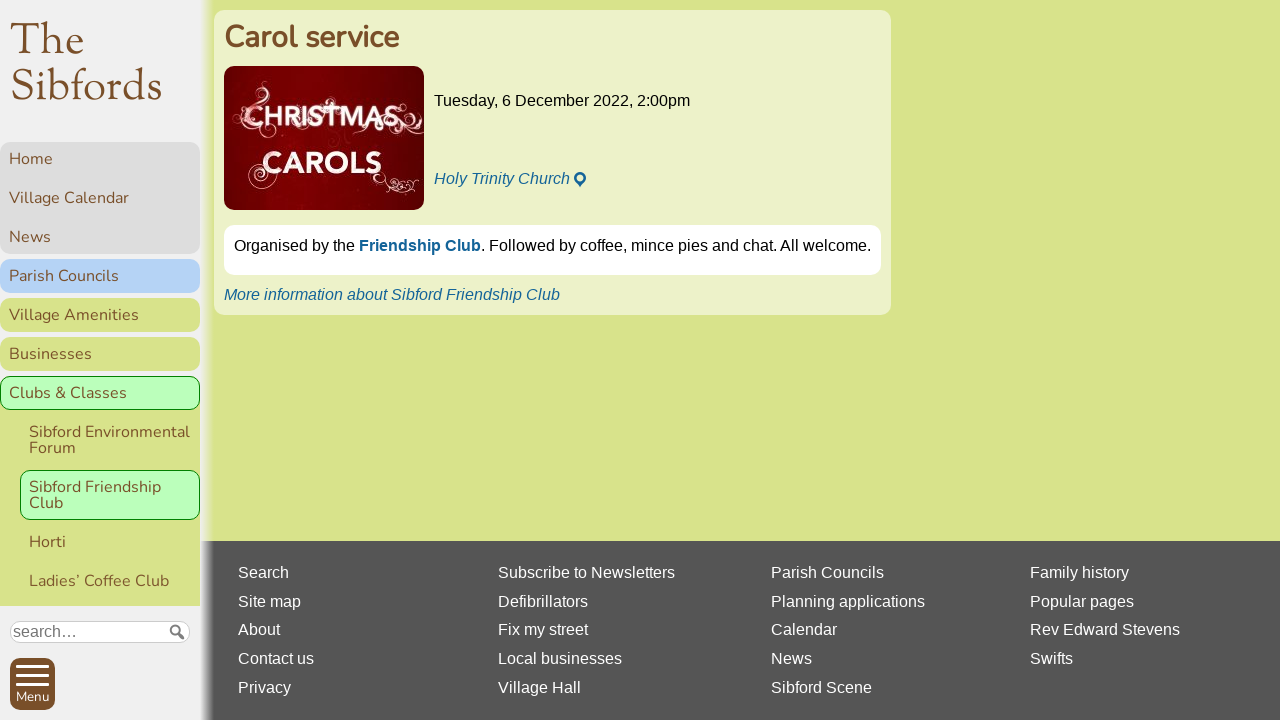

--- FILE ---
content_type: text/html; charset=UTF-8
request_url: https://thesibfords.uk/event/carol-service-2
body_size: 8613
content:
<!DOCTYPE html>
<html lang="en-GB">
<head>
<meta charset="UTF-8" />
<meta name="viewport" content="width=device-width, initial-scale=1">

<link href="//thesibfords.uk/sib2/wp-content/uploads/omgf/omgf-stylesheet-65/omgf-stylesheet-65.css?ver=1664722732" rel="stylesheet">

<title>Carol service &#8211; The Sibfords</title>
<meta name='robots' content='max-image-preview:large' />
<link rel="alternate" title="oEmbed (JSON)" type="application/json+oembed" href="https://thesibfords.uk/wp-json/oembed/1.0/embed?url=https%3A%2F%2Fthesibfords.uk%2Fevent%2Fcarol-service-2" />
<link rel="alternate" title="oEmbed (XML)" type="text/xml+oembed" href="https://thesibfords.uk/wp-json/oembed/1.0/embed?url=https%3A%2F%2Fthesibfords.uk%2Fevent%2Fcarol-service-2&#038;format=xml" />
<style id='wp-img-auto-sizes-contain-inline-css' type='text/css'>
img:is([sizes=auto i],[sizes^="auto," i]){contain-intrinsic-size:3000px 1500px}
/*# sourceURL=wp-img-auto-sizes-contain-inline-css */
</style>
<style id='wp-emoji-styles-inline-css' type='text/css'>

	img.wp-smiley, img.emoji {
		display: inline !important;
		border: none !important;
		box-shadow: none !important;
		height: 1em !important;
		width: 1em !important;
		margin: 0 0.07em !important;
		vertical-align: -0.1em !important;
		background: none !important;
		padding: 0 !important;
	}
/*# sourceURL=wp-emoji-styles-inline-css */
</style>
<style id='classic-theme-styles-inline-css' type='text/css'>
/*! This file is auto-generated */
.wp-block-button__link{color:#fff;background-color:#32373c;border-radius:9999px;box-shadow:none;text-decoration:none;padding:calc(.667em + 2px) calc(1.333em + 2px);font-size:1.125em}.wp-block-file__button{background:#32373c;color:#fff;text-decoration:none}
/*# sourceURL=/wp-includes/css/classic-themes.min.css */
</style>
<link rel='stylesheet' id='osmap-leaflet-css' href='https://thesibfords.uk/sib2/wp-content/plugins/os-datahub-maps/css/leaflet.css?ver=1.8.3' type='text/css' media='all' />
<link rel='stylesheet' id='osmap-gesture-css' href='https://thesibfords.uk/sib2/wp-content/plugins/os-datahub-maps/css/leaflet-gesture-handling.min.css?ver=1.8.3' type='text/css' media='all' />
<link rel='stylesheet' id='osmap-fullscreen-css' href='https://thesibfords.uk/sib2/wp-content/plugins/os-datahub-maps/css/Control.FullScreen.css?ver=1.8.3' type='text/css' media='all' />
<link rel='stylesheet' id='osmap-elevation-css' href='https://thesibfords.uk/sib2/wp-content/plugins/os-datahub-maps/css/leaflet-elevation.css?ver=1.8.3' type='text/css' media='all' />
<link rel='stylesheet' id='osmap-locate-css' href='https://thesibfords.uk/sib2/wp-content/plugins/os-datahub-maps/css/L.Control.Locate.min.css?ver=1.8.3' type='text/css' media='all' />
<link rel='stylesheet' id='osmap-stylesheet-css' href='https://thesibfords.uk/sib2/wp-content/plugins/os-datahub-maps/css/osmap-style.css?ver=1.8.3' type='text/css' media='all' />
<style id='osmap-stylesheet-inline-css' type='text/css'>

            .elevation-control.elevation .background .area path.altitude {
                fill: #00ff00;
            }
/*# sourceURL=osmap-stylesheet-inline-css */
</style>
<link rel='stylesheet' id='sib2theme-css' href='https://thesibfords.uk/sib2/wp-content/themes/sib2/style.css?ver=1760635488' type='text/css' media='all' />
<link rel='stylesheet' id='dashicons-css' href='https://thesibfords.uk/sib2/wp-includes/css/dashicons.min.css?ver=6.9' type='text/css' media='all' />
<link rel='stylesheet' id='font-awesome-css' href='https://thesibfords.uk/sib2/wp-content/plugins/popup-anything-on-click/assets/css/font-awesome.min.css?ver=2.9.1' type='text/css' media='all' />
<link rel='stylesheet' id='popupaoc-public-style-css' href='https://thesibfords.uk/sib2/wp-content/plugins/popup-anything-on-click/assets/css/popupaoc-public.css?ver=2.9.1' type='text/css' media='all' />
<script type="text/javascript" src="https://thesibfords.uk/sib2/wp-includes/js/jquery/jquery.min.js?ver=3.7.1" id="jquery-core-js"></script>
<script type="text/javascript" src="https://thesibfords.uk/sib2/wp-includes/js/jquery/jquery-migrate.min.js?ver=3.4.1" id="jquery-migrate-js"></script>
<link rel="https://api.w.org/" href="https://thesibfords.uk/wp-json/" /><link rel="EditURI" type="application/rsd+xml" title="RSD" href="https://thesibfords.uk/sib2/xmlrpc.php?rsd" />
<meta name="generator" content="WordPress 6.9" />
<link rel="canonical" href="https://thesibfords.uk/event/carol-service-2" />
<link rel='shortlink' href='https://thesibfords.uk/?p=44828' />
<!-- Analytics by WP Statistics - https://wp-statistics.com -->
<link rel="icon" href="https://thesibfords.uk/sib2/wp-content/uploads/2018/12/android-chrome-256x256-150x150.png" sizes="32x32" />
<link rel="icon" href="https://thesibfords.uk/sib2/wp-content/uploads/2018/12/android-chrome-256x256-200x200.png" sizes="192x192" />
<link rel="apple-touch-icon" href="https://thesibfords.uk/sib2/wp-content/uploads/2018/12/android-chrome-256x256-200x200.png" />
<meta name="msapplication-TileImage" content="https://thesibfords.uk/sib2/wp-content/uploads/2018/12/android-chrome-256x256.png" />

<!-- BEGIN Tracking code for Matomo -->
<script type="text/javascript">var _paq = window._paq || []; _paq.push(["disableCookies"]); _paq.push(["setUserId", "_unknown"]); _paq.push(["trackPageView"]); _paq.push(["enableLinkTracking"]); (function() { var u="https://c2439311.myzen.co.uk/matomo/"; _paq.push(["setTrackerUrl", u+"piwik.php"]); _paq.push(["setSiteId", "4"]); var d=document, g=d.createElement("script"), s=d.getElementsByTagName("script")[0]; g.type="text/javascript"; g.defer=true; g.async=true; g.src=u+"piwik.js"; s.parentNode.insertBefore(g,s); })();</script>
<!-- END Tracking code for Matomo -->


<style id='global-styles-inline-css' type='text/css'>
:root{--wp--preset--aspect-ratio--square: 1;--wp--preset--aspect-ratio--4-3: 4/3;--wp--preset--aspect-ratio--3-4: 3/4;--wp--preset--aspect-ratio--3-2: 3/2;--wp--preset--aspect-ratio--2-3: 2/3;--wp--preset--aspect-ratio--16-9: 16/9;--wp--preset--aspect-ratio--9-16: 9/16;--wp--preset--color--black: #000000;--wp--preset--color--cyan-bluish-gray: #abb8c3;--wp--preset--color--white: #ffffff;--wp--preset--color--pale-pink: #f78da7;--wp--preset--color--vivid-red: #cf2e2e;--wp--preset--color--luminous-vivid-orange: #ff6900;--wp--preset--color--luminous-vivid-amber: #fcb900;--wp--preset--color--light-green-cyan: #7bdcb5;--wp--preset--color--vivid-green-cyan: #00d084;--wp--preset--color--pale-cyan-blue: #8ed1fc;--wp--preset--color--vivid-cyan-blue: #0693e3;--wp--preset--color--vivid-purple: #9b51e0;--wp--preset--gradient--vivid-cyan-blue-to-vivid-purple: linear-gradient(135deg,rgb(6,147,227) 0%,rgb(155,81,224) 100%);--wp--preset--gradient--light-green-cyan-to-vivid-green-cyan: linear-gradient(135deg,rgb(122,220,180) 0%,rgb(0,208,130) 100%);--wp--preset--gradient--luminous-vivid-amber-to-luminous-vivid-orange: linear-gradient(135deg,rgb(252,185,0) 0%,rgb(255,105,0) 100%);--wp--preset--gradient--luminous-vivid-orange-to-vivid-red: linear-gradient(135deg,rgb(255,105,0) 0%,rgb(207,46,46) 100%);--wp--preset--gradient--very-light-gray-to-cyan-bluish-gray: linear-gradient(135deg,rgb(238,238,238) 0%,rgb(169,184,195) 100%);--wp--preset--gradient--cool-to-warm-spectrum: linear-gradient(135deg,rgb(74,234,220) 0%,rgb(151,120,209) 20%,rgb(207,42,186) 40%,rgb(238,44,130) 60%,rgb(251,105,98) 80%,rgb(254,248,76) 100%);--wp--preset--gradient--blush-light-purple: linear-gradient(135deg,rgb(255,206,236) 0%,rgb(152,150,240) 100%);--wp--preset--gradient--blush-bordeaux: linear-gradient(135deg,rgb(254,205,165) 0%,rgb(254,45,45) 50%,rgb(107,0,62) 100%);--wp--preset--gradient--luminous-dusk: linear-gradient(135deg,rgb(255,203,112) 0%,rgb(199,81,192) 50%,rgb(65,88,208) 100%);--wp--preset--gradient--pale-ocean: linear-gradient(135deg,rgb(255,245,203) 0%,rgb(182,227,212) 50%,rgb(51,167,181) 100%);--wp--preset--gradient--electric-grass: linear-gradient(135deg,rgb(202,248,128) 0%,rgb(113,206,126) 100%);--wp--preset--gradient--midnight: linear-gradient(135deg,rgb(2,3,129) 0%,rgb(40,116,252) 100%);--wp--preset--font-size--small: 13px;--wp--preset--font-size--medium: 20px;--wp--preset--font-size--large: 36px;--wp--preset--font-size--x-large: 42px;--wp--preset--spacing--20: 0.44rem;--wp--preset--spacing--30: 0.67rem;--wp--preset--spacing--40: 1rem;--wp--preset--spacing--50: 1.5rem;--wp--preset--spacing--60: 2.25rem;--wp--preset--spacing--70: 3.38rem;--wp--preset--spacing--80: 5.06rem;--wp--preset--shadow--natural: 6px 6px 9px rgba(0, 0, 0, 0.2);--wp--preset--shadow--deep: 12px 12px 50px rgba(0, 0, 0, 0.4);--wp--preset--shadow--sharp: 6px 6px 0px rgba(0, 0, 0, 0.2);--wp--preset--shadow--outlined: 6px 6px 0px -3px rgb(255, 255, 255), 6px 6px rgb(0, 0, 0);--wp--preset--shadow--crisp: 6px 6px 0px rgb(0, 0, 0);}:where(.is-layout-flex){gap: 0.5em;}:where(.is-layout-grid){gap: 0.5em;}body .is-layout-flex{display: flex;}.is-layout-flex{flex-wrap: wrap;align-items: center;}.is-layout-flex > :is(*, div){margin: 0;}body .is-layout-grid{display: grid;}.is-layout-grid > :is(*, div){margin: 0;}:where(.wp-block-columns.is-layout-flex){gap: 2em;}:where(.wp-block-columns.is-layout-grid){gap: 2em;}:where(.wp-block-post-template.is-layout-flex){gap: 1.25em;}:where(.wp-block-post-template.is-layout-grid){gap: 1.25em;}.has-black-color{color: var(--wp--preset--color--black) !important;}.has-cyan-bluish-gray-color{color: var(--wp--preset--color--cyan-bluish-gray) !important;}.has-white-color{color: var(--wp--preset--color--white) !important;}.has-pale-pink-color{color: var(--wp--preset--color--pale-pink) !important;}.has-vivid-red-color{color: var(--wp--preset--color--vivid-red) !important;}.has-luminous-vivid-orange-color{color: var(--wp--preset--color--luminous-vivid-orange) !important;}.has-luminous-vivid-amber-color{color: var(--wp--preset--color--luminous-vivid-amber) !important;}.has-light-green-cyan-color{color: var(--wp--preset--color--light-green-cyan) !important;}.has-vivid-green-cyan-color{color: var(--wp--preset--color--vivid-green-cyan) !important;}.has-pale-cyan-blue-color{color: var(--wp--preset--color--pale-cyan-blue) !important;}.has-vivid-cyan-blue-color{color: var(--wp--preset--color--vivid-cyan-blue) !important;}.has-vivid-purple-color{color: var(--wp--preset--color--vivid-purple) !important;}.has-black-background-color{background-color: var(--wp--preset--color--black) !important;}.has-cyan-bluish-gray-background-color{background-color: var(--wp--preset--color--cyan-bluish-gray) !important;}.has-white-background-color{background-color: var(--wp--preset--color--white) !important;}.has-pale-pink-background-color{background-color: var(--wp--preset--color--pale-pink) !important;}.has-vivid-red-background-color{background-color: var(--wp--preset--color--vivid-red) !important;}.has-luminous-vivid-orange-background-color{background-color: var(--wp--preset--color--luminous-vivid-orange) !important;}.has-luminous-vivid-amber-background-color{background-color: var(--wp--preset--color--luminous-vivid-amber) !important;}.has-light-green-cyan-background-color{background-color: var(--wp--preset--color--light-green-cyan) !important;}.has-vivid-green-cyan-background-color{background-color: var(--wp--preset--color--vivid-green-cyan) !important;}.has-pale-cyan-blue-background-color{background-color: var(--wp--preset--color--pale-cyan-blue) !important;}.has-vivid-cyan-blue-background-color{background-color: var(--wp--preset--color--vivid-cyan-blue) !important;}.has-vivid-purple-background-color{background-color: var(--wp--preset--color--vivid-purple) !important;}.has-black-border-color{border-color: var(--wp--preset--color--black) !important;}.has-cyan-bluish-gray-border-color{border-color: var(--wp--preset--color--cyan-bluish-gray) !important;}.has-white-border-color{border-color: var(--wp--preset--color--white) !important;}.has-pale-pink-border-color{border-color: var(--wp--preset--color--pale-pink) !important;}.has-vivid-red-border-color{border-color: var(--wp--preset--color--vivid-red) !important;}.has-luminous-vivid-orange-border-color{border-color: var(--wp--preset--color--luminous-vivid-orange) !important;}.has-luminous-vivid-amber-border-color{border-color: var(--wp--preset--color--luminous-vivid-amber) !important;}.has-light-green-cyan-border-color{border-color: var(--wp--preset--color--light-green-cyan) !important;}.has-vivid-green-cyan-border-color{border-color: var(--wp--preset--color--vivid-green-cyan) !important;}.has-pale-cyan-blue-border-color{border-color: var(--wp--preset--color--pale-cyan-blue) !important;}.has-vivid-cyan-blue-border-color{border-color: var(--wp--preset--color--vivid-cyan-blue) !important;}.has-vivid-purple-border-color{border-color: var(--wp--preset--color--vivid-purple) !important;}.has-vivid-cyan-blue-to-vivid-purple-gradient-background{background: var(--wp--preset--gradient--vivid-cyan-blue-to-vivid-purple) !important;}.has-light-green-cyan-to-vivid-green-cyan-gradient-background{background: var(--wp--preset--gradient--light-green-cyan-to-vivid-green-cyan) !important;}.has-luminous-vivid-amber-to-luminous-vivid-orange-gradient-background{background: var(--wp--preset--gradient--luminous-vivid-amber-to-luminous-vivid-orange) !important;}.has-luminous-vivid-orange-to-vivid-red-gradient-background{background: var(--wp--preset--gradient--luminous-vivid-orange-to-vivid-red) !important;}.has-very-light-gray-to-cyan-bluish-gray-gradient-background{background: var(--wp--preset--gradient--very-light-gray-to-cyan-bluish-gray) !important;}.has-cool-to-warm-spectrum-gradient-background{background: var(--wp--preset--gradient--cool-to-warm-spectrum) !important;}.has-blush-light-purple-gradient-background{background: var(--wp--preset--gradient--blush-light-purple) !important;}.has-blush-bordeaux-gradient-background{background: var(--wp--preset--gradient--blush-bordeaux) !important;}.has-luminous-dusk-gradient-background{background: var(--wp--preset--gradient--luminous-dusk) !important;}.has-pale-ocean-gradient-background{background: var(--wp--preset--gradient--pale-ocean) !important;}.has-electric-grass-gradient-background{background: var(--wp--preset--gradient--electric-grass) !important;}.has-midnight-gradient-background{background: var(--wp--preset--gradient--midnight) !important;}.has-small-font-size{font-size: var(--wp--preset--font-size--small) !important;}.has-medium-font-size{font-size: var(--wp--preset--font-size--medium) !important;}.has-large-font-size{font-size: var(--wp--preset--font-size--large) !important;}.has-x-large-font-size{font-size: var(--wp--preset--font-size--x-large) !important;}
/*# sourceURL=global-styles-inline-css */
</style>
</head>

<body class="wp-singular single single-event postid-44828 wp-theme-sib2 no-js category-front s2-clubs s1-doings page" >

<input id="no-js-menu-button-check" type="checkbox">

<!--googleoff: all-->
<nav id="main-menu">
  <ul><li class="s1-home"><a href="https://thesibfords.uk/">Home</a>
<ul class="sub-menu">
	<li><a href="https://thesibfords.uk/calendar/2026-01#26">Village Calendar</a></li>
	<li><a href="https://thesibfords.uk/./news">News</a></li>
</ul>
</li>
<li class="s1-parishes"><a href="https://thesibfords.uk/pc">Parish Councils</a>
<ul class="sub-menu">
	<li><a href="https://thesibfords.uk/pc/sfpc">Sibford Ferris Parish Council</a></li>
	<li><a href="https://thesibfords.uk/pc/sgpc">Sibford Gower Parish Council</a></li>
	<li><a href="https://thesibfords.uk/pc/planning">Planning Applications</a></li>
	<li><a href="https://thesibfords.uk/pc/conservation-area">Conservation Area</a></li>
	<li><a href="https://thesibfords.uk/pc/communityplan">Sibfords Community Plan</a></li>
</ul>
</li>
<li class="s1-doings"><a href="https://thesibfords.uk/amenities">Village Amenities</a>
<ul class="sub-menu">
	<li><a href="https://thesibfords.uk/amenities/bus-service">Bus service</a></li>
	<li><a href="https://thesibfords.uk/amenities/defibrillators">Defibrillators</a></li>
	<li><a href="https://thesibfords.uk/amenities/holy-trinity-church">Holy Trinity Church</a></li>
	<li><a href="https://thesibfords.uk/amenities/millennium-field">Millennium Field</a></li>
	<li><a href="https://thesibfords.uk/amenities/nw">Neighbourhood Watch</a></li>
	<li><a href="https://thesibfords.uk/amenities/sibfords-burial-ground">Burial Ground</a></li>
	<li><a href="https://thesibfords.uk/amenities/sibford-endowed-primary-school">Primary School</a></li>
	<li><a href="https://thesibfords.uk/amenities/quaker-meeting">Quaker Meeting</a></li>
	<li><a href="https://thesibfords.uk/amenities/sibford-scene">Sibford Scene</a></li>
	<li><a href="https://thesibfords.uk/amenities/sibford-school">Sibford School</a></li>
	<li><a href="https://thesibfords.uk/amenities/sibford-surgery">Surgery</a></li>
	<li><a href="https://thesibfords.uk/amenities/sibford-village-hall">Village Hall</a></li>
	<li><a href="https://thesibfords.uk/amenities/the-reverend-john-loggins-charity">The Reverend John Loggin’s Charity</a></li>
	<li><a href="https://thesibfords.uk/amenities/town-estate-charity">Town Estate Charity</a></li>
</ul>
</li>
<li class="s1-doings"><a href="https://thesibfords.uk/businesses">Businesses</a></li>
<li class="s1-doings current_page_ancestor"><a href="https://thesibfords.uk/clubs">Clubs &#038; Classes</a>
<ul class="sub-menu">
	<li><a href="https://thesibfords.uk/clubs/sef">Sibford Environmental Forum</a></li>
	<li class="current_page_ancestor"><a href="https://thesibfords.uk/clubs/friendship-club">Sibford Friendship Club</a></li>
	<li><a href="https://thesibfords.uk/clubs/horti">Horti</a></li>
	<li><a href="https://thesibfords.uk/clubs/ladies-coffee-club">Ladies’ Coffee Club</a></li>
	<li><a href="https://thesibfords.uk/clubs/slc">Lunch Club</a></li>
	<li><a href="https://thesibfords.uk/clubs/mens-breakfast-club">Men&#8217;s Breakfast Club</a></li>
	<li><a href="https://thesibfords.uk/clubs/scouting-in-the-sibfords">Scouting</a></li>
	<li><a href="https://thesibfords.uk/clubs/sibford-photography-club">Sibford Photography Club</a></li>
	<li><a href="https://thesibfords.uk/clubs/sibford-tots">Sibford Tots</a></li>
	<li><a href="https://thesibfords.uk/clubs/sibford-walkers">Walkers</a></li>
	<li><a href="https://thesibfords.uk/clubs/sibford-young-performers">Young Performers</a></li>
	<li><a href="https://thesibfords.uk/clubs/shs">The Sibfords History Society</a></li>
	<li><a href="https://thesibfords.uk/clubs/yoga">Yoga</a></li>
</ul>
</li>
<li class="s1-about"><a href="https://thesibfords.uk/about">About the Sibfords</a>
<ul class="sub-menu">
	<li><a href="https://thesibfords.uk/about/history">History</a></li>
	<li><a href="https://thesibfords.uk/about/map">Village map</a></li>
	<li><a href="https://thesibfords.uk/about/people">People</a></li>
	<li><a href="https://thesibfords.uk/about/pictures">Pictures</a></li>
	<li><a href="https://thesibfords.uk/about/place-names">Places</a></li>
	<li><a href="https://thesibfords.uk/about/swifts">Swifts</a></li>
</ul>
</li>
<li class="s1-about"><a href="https://thesibfords.uk/website">About this website</a>
<ul class="sub-menu">
	<li><a href="https://thesibfords.uk/website/contact">Contact</a></li>
	<li><a href="https://thesibfords.uk/website/advanced-search">Advanced search</a></li>
	<li><a href="https://thesibfords.uk/website/newsfeeds">Subscribe to Newsletters</a></li>
	<li><a href="https://thesibfords.uk/website/privacy-policy">Privacy Policy</a></li>
	<li><a href="https://thesibfords.uk/website/sitemap">Sitemap</a></li>
	<li><a href="https://thesibfords.uk/website/statistics">Website statistics</a></li>
</ul>
</li>
</ul></nav>
<!--googleon: all-->

<div id="body2">
  <header id="site-header">
    <div id="skiptocontent">
      <a href="#maincontent">Skip to main content</a>
    </div>
    <div class="site-title">
      <a href="https://thesibfords.uk/" rel="home">The Sibfords</a>
    </div>
    <div class="site-description">The website of the Sibfords and their Parish Councils</div>
  </header>

<!--googleoff: all-->
  <nav id="side-menu">
    <span id="breadcrumb-label" class="hidden">You are here: </span>
    <ul><li class="s1-home"><a href="https://thesibfords.uk/">Home</a>
<ul class="sub-menu">
	<li><a href="https://thesibfords.uk/calendar/2026-01#26">Village Calendar</a></li>
	<li><a href="https://thesibfords.uk/./news">News</a></li>
</ul>
</li>
<li class="s1-parishes"><a href="https://thesibfords.uk/pc">Parish Councils</a></li>
<li class="s1-doings"><a href="https://thesibfords.uk/amenities">Village Amenities</a></li>
<li class="s1-doings"><a href="https://thesibfords.uk/businesses">Businesses</a></li>
<li class="s1-doings current_page_ancestor"><a href="https://thesibfords.uk/clubs">Clubs &#038; Classes</a>
<ul class="sub-menu">
	<li><a href="https://thesibfords.uk/clubs/sef">Sibford Environmental Forum</a></li>
	<li class="current_page_ancestor"><a href="https://thesibfords.uk/clubs/friendship-club">Sibford Friendship Club</a></li>
	<li><a href="https://thesibfords.uk/clubs/horti">Horti</a></li>
	<li><a href="https://thesibfords.uk/clubs/ladies-coffee-club">Ladies’ Coffee Club</a></li>
	<li><a href="https://thesibfords.uk/clubs/slc">Lunch Club</a></li>
	<li><a href="https://thesibfords.uk/clubs/mens-breakfast-club">Men&#8217;s Breakfast Club</a></li>
	<li><a href="https://thesibfords.uk/clubs/scouting-in-the-sibfords">Scouting</a></li>
	<li><a href="https://thesibfords.uk/clubs/sibford-photography-club">Sibford Photography Club</a></li>
	<li><a href="https://thesibfords.uk/clubs/sibford-tots">Sibford Tots</a></li>
	<li><a href="https://thesibfords.uk/clubs/sibford-walkers">Walkers</a></li>
	<li><a href="https://thesibfords.uk/clubs/sibford-young-performers">Young Performers</a></li>
	<li><a href="https://thesibfords.uk/clubs/shs">The Sibfords History Society</a></li>
	<li><a href="https://thesibfords.uk/clubs/yoga">Yoga</a></li>
</ul>
</li>
<li class="s1-about"><a href="https://thesibfords.uk/about">About the Sibfords</a></li>
<li class="s1-about"><a href="https://thesibfords.uk/website">About this website</a></li>
</ul>  </nav>
<!--googleon: all-->
  
  <div id="main-container">
    <main id="maincontent">  <article class="type-event">
    <h1 id="page-title" class="title">Carol service    </h1>
    
      <div class="post-thumbnail">
          <a href="https://thesibfords.uk/sib2/wp-content/uploads/2019/11/carols.jpg">
        <img width="200" height="144" src="https://thesibfords.uk/sib2/wp-content/uploads/2019/11/carols-200x144.jpg" class="attachment-post-thumbnail size-post-thumbnail wp-post-image" alt="A red sign with white text" decoding="async" srcset="https://thesibfords.uk/sib2/wp-content/uploads/2019/11/carols-200x144.jpg 200w, https://thesibfords.uk/sib2/wp-content/uploads/2019/11/carols-300x216.jpg 300w, https://thesibfords.uk/sib2/wp-content/uploads/2019/11/carols-150x108.jpg 150w, https://thesibfords.uk/sib2/wp-content/uploads/2019/11/carols.jpg 400w" sizes="(max-width: 200px) 100vw, 200px" />      </a>
      </div>
    
          <div class="event-times">
        <div class="event-period">
                    <time class="date-start" datetime="2022-12-06T14:00:00+00:00">
            Tuesday, 6 December 2022, 2:00pm          </time>
          
                  </div>
      
              </div>  
        
    <div class="location">
      <span class='sib2-popup-map-link' data-marker='1' data-zoom=9><a class="paoc-popup-click paoc-popup-cust-44164 paoc-popup-simple_link paoc-popup-link" href="javascript:void(0);">Holy Trinity Church<span class="dashicons dashicons-location"></span></a></span>    </div>
    
    <div class="text">
      <p>Organised by the <a href="https://thesibfords.uk/clubs/friendship-club">Friendship Club</a>. Followed by coffee, mince pies and chat. All welcome.</p>    </div>
    
      
      
            <div class="parent">
          <a href="https://thesibfords.uk/clubs/friendship-club">
            More information about Sibford Friendship Club          </a>
        </div>
              
      </article>
    </main>
    <footer>
      <div>
        <ul>
          <li><a href="https://thesibfords.uk/website/advanced-search">Search</a></li>
          <li><a href="https://thesibfords.uk/website/sitemap">Site map</a></li>
          <li><a href="https://thesibfords.uk/website">About</a></li>
          <li><a href="https://thesibfords.uk/website/contact">Contact us</a></li>
          <li><a href="https://thesibfords.uk/website/privacy-policy">Privacy</a></li>
        </ul>
        <ul>
          <li><a href="https://thesibfords.uk/newsletters">Subscribe to Newsletters</a></li>
          <li><a href="https://thesibfords.uk/amenities/defibrillators">Defibrillators</a></li>
          <li><a href="https://thesibfords.uk/news/notice/2018/3563">Fix my street</a></li>
          <li><a href="https://thesibfords.uk/businesses">Local businesses</a></li>
          <li><a href="https://thesibfords.uk/amenities/sibford-village-hall">Village Hall</a></li>
        </ul>
      </div>
      <div>
        <ul>
          <li><a href="https://thesibfords.uk/pc">Parish Councils</a></li>
          <li><a href="https://thesibfords.uk/pc/planning">Planning applications</a></li>
          <li><a href="https://thesibfords.uk/calendar/2026-01#26">Calendar</a></li>
          <li><a href="https://thesibfords.uk/news">News</a></li>
          <li><a href="https://thesibfords.uk/amenities/sibford-scene">Sibford Scene</a></li>
        </ul>
        <ul>
          <li><a href="https://thesibfords.uk/about/history/family-history">Family history</a></li>
          <li><a href="https://thesibfords.uk/website/statistics">Popular pages</a></li>
          <li><a href="https://thesibfords.uk/about/people/stevens">Rev Edward Stevens</a></li>
          <li><a href="https://thesibfords.uk/swifts">Swifts</a></li>
        </ul>
      </div>
    </footer>
  </div><!--main-container-->
</div><!--body2-->

<div id="nav-bar">
  <form role="search" method="get" class="search-form" action="https://thesibfords.uk/">
  <label for="search-form-6976b22c1e184" class="hidden">Search:</label>
  <div class="sib2-search-words">
    <input class="search-words" title="Words to search for" type="search" id="search-form-6976b22c1e184" placeholder="search&hellip;" value="" name="s" />
    
    <button aria-label="Submit search request" type="submit" class="search-submit"><span class="dashicons dashicons-search"></span></button>
  </div>
  <div class="sib2-search-options">
    <input type="checkbox" id="cat" name="cat" value="stevens"
       >
    <label for="cat">Search only in Rev Stevens diary</label>
  </div>
</form>

  <div class="buttons">
    <button id="menu-button">
      <span class="menu-button-box">
        <span class="menu-button-inner"></span>
      </span>
      <span class="menu-button-label">
        <span class="menu-button-text">Menu</span>
      </span>
    </button>
    <noscript id="no-js-menu-button">
      <label for="no-js-menu-button-check"></label>
    </noscript>
    <a class="logo-in-footer" href="https://thesibfords.uk/">Home</a>
    <a id="top-link" href="#">
      <span class="arrow is-top"></span>
      Top
    </a>
  </div>
</div>

<script type="speculationrules">
{"prefetch":[{"source":"document","where":{"and":[{"href_matches":"/*"},{"not":{"href_matches":["/sib2/wp-*.php","/sib2/wp-admin/*","/sib2/wp-content/uploads/*","/sib2/wp-content/*","/sib2/wp-content/plugins/*","/sib2/wp-content/themes/sib2/*","/*\\?(.+)"]}},{"not":{"selector_matches":"a[rel~=\"nofollow\"]"}},{"not":{"selector_matches":".no-prefetch, .no-prefetch a"}}]},"eagerness":"conservative"}]}
</script>
<style type='text/css'></style><div class="paoc-cb-popup-body paoc-wrap paoc-popup paoc-modal-popup paoc-popup-44164 paoc-popup-simple-link paoc-popup-announcement paoc-popup-announcement-design-1 paoc-design-1 paoc-popup-js" id="paoc-popup-44164-2" data-popup-conf='{&quot;content&quot;:{&quot;target&quot;:&quot;#paoc-popup-44164-2&quot;,&quot;effect&quot;:&quot;fadein&quot;,&quot;positionX&quot;:&quot;center&quot;,&quot;positionY&quot;:&quot;center&quot;,&quot;fullscreen&quot;:false,&quot;speedIn&quot;:500,&quot;speedOut&quot;:250,&quot;close&quot;:true,&quot;animateFrom&quot;:&quot;top&quot;,&quot;animateTo&quot;:&quot;top&quot;},&quot;loader&quot;:{&quot;active&quot;:false,&quot;color&quot;:&quot;#000000&quot;,&quot;speed&quot;:1000},&quot;overlay&quot;:{&quot;active&quot;:true,&quot;color&quot;:&quot;rgba(0, 0, 0, 0.5)&quot;,&quot;close&quot;:false,&quot;opacity&quot;:1}}' data-conf='{&quot;id&quot;:44164,&quot;popup_type&quot;:&quot;simple_link&quot;,&quot;display_type&quot;:&quot;modal&quot;,&quot;disappear&quot;:0,&quot;disappear_mode&quot;:&quot;normal&quot;,&quot;open_delay&quot;:0.3,&quot;cookie_prefix&quot;:&quot;paoc_popup&quot;,&quot;cookie_expire&quot;:&quot;&quot;,&quot;cookie_unit&quot;:&quot;day&quot;}' data-id='paoc-popup-44164'>
	<div class="paoc-popup-inr-wrap">
		<div class="paoc-padding-20 paoc-popup-con-bg">
			<div class="paoc-popup-inr">
									<div class="paoc-popup-margin paoc-popup-content">
<script>
        if (typeof osDataHubMap != 'object') { var osDataHubMap = { mapList: [] }; }
        osDataHubMap.mapList.push({
            map: null,
            options: {
                mapId: 1,
                openDataStyle: 'Outdoor',
                zoom: 9,
                minZoom: 2,
                maxZoom: 12,
                maxLeisure: 9.5,
                zoomStep: 1,
                center: '',
                defaultCenter: '50.938064,-1.470971',
                mapFit: 'extent',
                gestures: true,
                fullscreen: true,
                autoFit: false,
                autoFitMargin: 20,
                popup: 'paoc',
                restrictPan: false,
                canPrint: false,
                locate: false,
                startLocate: false,
                showScale: true,
                gpxStyle: false,
                waypoint: true,
                imperial: true,
                hover: false,
                markerLink: '',
                markerZoom: '',
                startIconColor: '',
                endIconColor: '',
                extentList: [ 'SP345385', 'SP365365' ],
                markerList: [
                    { position: 'SP3561637798', color: '', group: 0, text: '<h2>Holy Trinity Church</h2><p><a href=\'https://www.google.co.uk/maps/place/52.037449,-1.48219\' target=\'_blank\' rel=\'noopener\'>Google Maps<span class=\'dashicons dashicons-external\'></span></a></p><p>///ambushed.exporters.flanked</p>' },
                ],
            }
        });
</script>
<div class='os-datahub-map-target' id='os-datahub-target-1'></div>
<div class='os-datahub-map' id='os-datahub-map-1' style='max-width:100%; height: 500px;'></div>

<p>To navigate to the location, use the Google Maps link or, if you have the <a href="https://what3words.com/products/what3words-app">what3words <span class="dashicons dashicons-location-alt"></span></a> app on your phone, the /// three words reference.</p>

</div>
							</div>
		</div>
	</div>

			<a href="javascript:void(0);" class="paoc-close-popup paoc-popup-close">
			<svg viewBox="0 0 1792 1792"><path d="M1490 1322q0 40-28 68l-136 136q-28 28-68 28t-68-28l-294-294-294 294q-28 28-68 28t-68-28l-136-136q-28-28-28-68t28-68l294-294-294-294q-28-28-28-68t28-68l136-136q28-28 68-28t68 28l294 294 294-294q28-28 68-28t68 28l136 136q28 28 28 68t-28 68l-294 294 294 294q28 28 28 68z"></path></svg>
		</a>
	</div><script type="text/javascript" src="https://thesibfords.uk/sib2/wp-content/themes/sib2/js/sib2.js?ver=1698669856" id="sib2js-js"></script>
<script type="text/javascript" id="wp-statistics-tracker-js-extra">
/* <![CDATA[ */
var WP_Statistics_Tracker_Object = {"requestUrl":"https://thesibfords.uk/wp-json/wp-statistics/v2","ajaxUrl":"https://thesibfords.uk/sib2/wp-admin/admin-ajax.php","hitParams":{"wp_statistics_hit":1,"source_type":"post_type_event","source_id":44828,"search_query":"","signature":"1b16f3b0bc82d990e751fce721073ba3","endpoint":"hit"},"option":{"dntEnabled":"","bypassAdBlockers":"","consentIntegration":{"name":null,"status":[]},"isPreview":false,"userOnline":false,"trackAnonymously":false,"isWpConsentApiActive":false,"consentLevel":"disabled"},"isLegacyEventLoaded":"","customEventAjaxUrl":"https://thesibfords.uk/sib2/wp-admin/admin-ajax.php?action=wp_statistics_custom_event&nonce=13d63e6e9b","onlineParams":{"wp_statistics_hit":1,"source_type":"post_type_event","source_id":44828,"search_query":"","signature":"1b16f3b0bc82d990e751fce721073ba3","action":"wp_statistics_online_check"},"jsCheckTime":"60000","isConsoleVerbose":"1"};
//# sourceURL=wp-statistics-tracker-js-extra
/* ]]> */
</script>
<script type="text/javascript" src="https://thesibfords.uk/sib2/wp-content/plugins/wp-statistics/assets/js/tracker.js?ver=14.16" id="wp-statistics-tracker-js"></script>
<script type="text/javascript" src="https://thesibfords.uk/sib2/wp-content/plugins/popup-anything-on-click/assets/js/custombox.legacy.min.js?ver=2.9.1" id="wpos-custombox-legacy-js-js"></script>
<script type="text/javascript" src="https://thesibfords.uk/sib2/wp-content/plugins/popup-anything-on-click/assets/js/custombox.min.js?ver=2.9.1" id="wpos-custombox-popup-js-js"></script>
<script type="text/javascript" src="https://thesibfords.uk/sib2/wp-content/plugins/popup-anything-on-click/assets/js/popupaoc-public.js?ver=2.9.1" id="popupaoc-public-js-js"></script>
<script id="wp-emoji-settings" type="application/json">
{"baseUrl":"https://s.w.org/images/core/emoji/17.0.2/72x72/","ext":".png","svgUrl":"https://s.w.org/images/core/emoji/17.0.2/svg/","svgExt":".svg","source":{"concatemoji":"https://thesibfords.uk/sib2/wp-includes/js/wp-emoji-release.min.js?ver=6.9"}}
</script>
<script type="module">
/* <![CDATA[ */
/*! This file is auto-generated */
const a=JSON.parse(document.getElementById("wp-emoji-settings").textContent),o=(window._wpemojiSettings=a,"wpEmojiSettingsSupports"),s=["flag","emoji"];function i(e){try{var t={supportTests:e,timestamp:(new Date).valueOf()};sessionStorage.setItem(o,JSON.stringify(t))}catch(e){}}function c(e,t,n){e.clearRect(0,0,e.canvas.width,e.canvas.height),e.fillText(t,0,0);t=new Uint32Array(e.getImageData(0,0,e.canvas.width,e.canvas.height).data);e.clearRect(0,0,e.canvas.width,e.canvas.height),e.fillText(n,0,0);const a=new Uint32Array(e.getImageData(0,0,e.canvas.width,e.canvas.height).data);return t.every((e,t)=>e===a[t])}function p(e,t){e.clearRect(0,0,e.canvas.width,e.canvas.height),e.fillText(t,0,0);var n=e.getImageData(16,16,1,1);for(let e=0;e<n.data.length;e++)if(0!==n.data[e])return!1;return!0}function u(e,t,n,a){switch(t){case"flag":return n(e,"\ud83c\udff3\ufe0f\u200d\u26a7\ufe0f","\ud83c\udff3\ufe0f\u200b\u26a7\ufe0f")?!1:!n(e,"\ud83c\udde8\ud83c\uddf6","\ud83c\udde8\u200b\ud83c\uddf6")&&!n(e,"\ud83c\udff4\udb40\udc67\udb40\udc62\udb40\udc65\udb40\udc6e\udb40\udc67\udb40\udc7f","\ud83c\udff4\u200b\udb40\udc67\u200b\udb40\udc62\u200b\udb40\udc65\u200b\udb40\udc6e\u200b\udb40\udc67\u200b\udb40\udc7f");case"emoji":return!a(e,"\ud83e\u1fac8")}return!1}function f(e,t,n,a){let r;const o=(r="undefined"!=typeof WorkerGlobalScope&&self instanceof WorkerGlobalScope?new OffscreenCanvas(300,150):document.createElement("canvas")).getContext("2d",{willReadFrequently:!0}),s=(o.textBaseline="top",o.font="600 32px Arial",{});return e.forEach(e=>{s[e]=t(o,e,n,a)}),s}function r(e){var t=document.createElement("script");t.src=e,t.defer=!0,document.head.appendChild(t)}a.supports={everything:!0,everythingExceptFlag:!0},new Promise(t=>{let n=function(){try{var e=JSON.parse(sessionStorage.getItem(o));if("object"==typeof e&&"number"==typeof e.timestamp&&(new Date).valueOf()<e.timestamp+604800&&"object"==typeof e.supportTests)return e.supportTests}catch(e){}return null}();if(!n){if("undefined"!=typeof Worker&&"undefined"!=typeof OffscreenCanvas&&"undefined"!=typeof URL&&URL.createObjectURL&&"undefined"!=typeof Blob)try{var e="postMessage("+f.toString()+"("+[JSON.stringify(s),u.toString(),c.toString(),p.toString()].join(",")+"));",a=new Blob([e],{type:"text/javascript"});const r=new Worker(URL.createObjectURL(a),{name:"wpTestEmojiSupports"});return void(r.onmessage=e=>{i(n=e.data),r.terminate(),t(n)})}catch(e){}i(n=f(s,u,c,p))}t(n)}).then(e=>{for(const n in e)a.supports[n]=e[n],a.supports.everything=a.supports.everything&&a.supports[n],"flag"!==n&&(a.supports.everythingExceptFlag=a.supports.everythingExceptFlag&&a.supports[n]);var t;a.supports.everythingExceptFlag=a.supports.everythingExceptFlag&&!a.supports.flag,a.supports.everything||((t=a.source||{}).concatemoji?r(t.concatemoji):t.wpemoji&&t.twemoji&&(r(t.twemoji),r(t.wpemoji)))});
//# sourceURL=https://thesibfords.uk/sib2/wp-includes/js/wp-emoji-loader.min.js
/* ]]> */
</script>
<script type="text/javascript" src="https://thesibfords.uk/sib2/wp-content/plugins/os-datahub-maps/js/leaflet.js?ver=1.8.3" id="osmap-leaflet-js"></script>
<script type="text/javascript" src="https://thesibfords.uk/sib2/wp-content/plugins/os-datahub-maps/js/leaflet-gesture-handling.min.js?ver=1.8.3" id="osmap-gesture-js"></script>
<script type="text/javascript" src="https://thesibfords.uk/sib2/wp-content/plugins/os-datahub-maps/js/Control.FullScreen.js?ver=1.8.3" id="osmap-fullscreen-js"></script>
<script type="text/javascript" src="https://thesibfords.uk/sib2/wp-content/plugins/os-datahub-maps/js/proj4.js?ver=1.8.3" id="osmap-proj4-js"></script>
<script type="text/javascript" src="https://thesibfords.uk/sib2/wp-content/plugins/os-datahub-maps/js/proj4leaflet.min.js?ver=1.8.3" id="osmap-proj4-leaf-js"></script>
<script type="text/javascript" src="https://thesibfords.uk/sib2/wp-content/plugins/os-datahub-maps/js/leaflet.browser.print.min.js?ver=1.8.3" id="osmap-print-js"></script>
<script type="text/javascript" src="https://thesibfords.uk/sib2/wp-content/plugins/os-datahub-maps/js/L.Control.Locate.min.js?ver=1.8.3" id="osmap-locate-js"></script>
<script type="text/javascript" id="osmap-script-js-before">
/* <![CDATA[ */
if (typeof osDataHubMap != 'object') { var osDataHubMap = { mapList: [] }; }osDataHubMap.apiKey = 'IXFjTnBxHE6pmAsK4kHrx0FoearrH1eU'; osDataHubMap.markerPath = 'https://thesibfords.uk/sib2/wp-content/plugins/os-datahub-maps/css/images/';
//# sourceURL=osmap-script-js-before
/* ]]> */
</script>
<script type="text/javascript" src="https://thesibfords.uk/sib2/wp-content/plugins/os-datahub-maps/js/os-datahub-maps.js?ver=1.8.3" id="osmap-script-js"></script>

<!-- BEGIN Alternate tracking code for Matomo -->
<noscript><img src="https://c2439311.myzen.co.uk/matomo/piwik.php?idsite=4&amp;rec=1&amp;uid=_unknown" style="margin:0; border:0; padding:0; vertical-align:middle;" alt="" /></noscript>
<!-- END Alternate tracking code for Matomo -->

<div id="tt" role="tooltip" aria-label="Tooltip content" class="cmtt"></div>
</body>
</html>


--- FILE ---
content_type: text/css
request_url: https://thesibfords.uk/sib2/wp-content/themes/sib2/style.css?ver=1760635488
body_size: 20061
content:
@charset "UTF-8";
/*
Theme Name: Sibfords Theme (sib2)
Author: Tim Huckvale
Description: Theme for Sibfords website, based on Naked WordPress theme http://naked-wordpress.bckmn.com/
Version: 1.0
License: GNU General Public License
*/
/** Normalisation **/
/*! normalize.css v7.0.0 | MIT License | github.com/necolas/normalize.css */
/* Document
   ========================================================================== */
/**
 * 1. Correct the line height in all browsers.
 * 2. Prevent adjustments of font size after orientation changes in
 *    IE on Windows Phone and in iOS.
 */
@import "./css/weather-icons-owm-only.css";
html {
  line-height: 1.15;
  /* 1 */
  -ms-text-size-adjust: 100%;
  /* 2 */
  -webkit-text-size-adjust: 100%;
  /* 2 */
}

/* Sections
   ========================================================================== */
/**
 * Remove the margin in all browsers (opinionated).
 */
body {
  margin: 0;
}

/**
 * Add the correct display in IE 9-.
 */
article,
aside,
footer,
header,
nav,
section {
  display: block;
}

/**
 * Correct the font size and margin on `h1` elements within `section` and
 * `article` contexts in Chrome, Firefox, and Safari.
 */
h1 {
  font-size: 2em;
  margin: 0.67em 0;
}

/* Grouping content
   ========================================================================== */
/**
 * Add the correct display in IE 9-.
 * 1. Add the correct display in IE.
 */
/* 2024-05-20 no longer needed?
figcaption,
figure,
main { /* 1 
  display: block;
}
*/
/**
 * Add the correct margin in IE 8.
 */
/* 2024-05-20 no longer needed?
figure {
  margin: 1em 40px;
}
*/
/**
 * 1. Add the correct box sizing in Firefox.
 * 2. Show the overflow in Edge and IE.
 */
hr {
  box-sizing: content-box;
  /* 1 */
  height: 0;
  /* 1 */
  overflow: visible;
  /* 2 */
}

/**
 * 1. Correct the inheritance and scaling of font size in all browsers.
 * 2. Correct the odd `em` font sizing in all browsers.
 */
pre {
  font-family: monospace, monospace;
  /* 1 */
  font-size: 1em;
  /* 2 */
}

/* Text-level semantics
   ========================================================================== */
/**
 * 1. Remove the gray background on active links in IE 10.
 * 2. Remove gaps in links underline in iOS 8+ and Safari 8+.
 */
a {
  background-color: transparent;
  /* 1 */
  -webkit-text-decoration-skip: objects;
  /* 2 */
}

/**
 * 1. Remove the bottom border in Chrome 57- and Firefox 39-.
 * 2. Add the correct text decoration in Chrome, Edge, IE, Opera, and Safari.
 */
abbr[title] {
  border-bottom: none;
  /* 1 */
  text-decoration: underline;
  /* 2 */
  text-decoration: underline dotted;
  /* 2 */
}

/**
 * Prevent the duplicate application of `bolder` by the next rule in Safari 6.
 */
b,
strong {
  font-weight: inherit;
}

/**
 * Add the correct font weight in Chrome, Edge, and Safari.
 */
b,
strong {
  font-weight: bolder;
}

/**
 * 1. Correct the inheritance and scaling of font size in all browsers.
 * 2. Correct the odd `em` font sizing in all browsers.
 */
code,
kbd,
samp {
  font-family: monospace, monospace;
  /* 1 */
  font-size: 1em;
  /* 2 */
}

/**
 * Add the correct font style in Android 4.3-.
 */
dfn {
  font-style: italic;
}

/**
 * Add the correct background and color in IE 9-.
 */
mark {
  background-color: #ff0;
  color: #000;
}

/**
 * Add the correct font size in all browsers.
 */
small {
  font-size: 80%;
}

/**
 * Prevent `sub` and `sup` elements from affecting the line height in
 * all browsers.
 */
sub,
sup {
  font-size: 75%;
  line-height: 0;
  position: relative;
  vertical-align: baseline;
}

sub {
  bottom: -0.25em;
}

sup {
  top: -0.5em;
}

/* Embedded content
   ========================================================================== */
/**
 * Add the correct display in IE 9-.
 */
audio,
video {
  display: inline-block;
}

/**
 * Add the correct display in iOS 4-7.
 */
audio:not([controls]) {
  display: none;
  height: 0;
}

/**
 * Remove the border on images inside links in IE 10-.
 */
img {
  border-style: none;
}

/**
 * Hide the overflow in IE.
 */
svg:not(:root) {
  overflow: hidden;
}

/* Forms
   ========================================================================== */
/**
 * 1. Change the font styles in all browsers (opinionated).
 * 2. Remove the margin in Firefox and Safari.
 */
button,
input,
optgroup,
select,
textarea {
  font-family: sans-serif;
  /* 1 */
  font-size: 100%;
  /* 1 */
  line-height: 1.15;
  /* 1 */
  margin: 0;
  /* 2 */
}

/**
 * Show the overflow in IE.
 * 1. Show the overflow in Edge.
 */
button,
input {
  /* 1 */
  overflow: visible;
}

/**
 * Remove the inheritance of text transform in Edge, Firefox, and IE.
 * 1. Remove the inheritance of text transform in Firefox.
 */
button,
select {
  /* 1 */
  text-transform: none;
}

/**
 * 1. Prevent a WebKit bug where (2) destroys native `audio` and `video`
 *    controls in Android 4.
 * 2. Correct the inability to style clickable types in iOS and Safari.
 */
button,
html [type=button],
[type=reset],
[type=submit] {
  -webkit-appearance: button;
  /* 2 */
}

/**
 * Remove the inner border and padding in Firefox.
 */
button::-moz-focus-inner,
[type=button]::-moz-focus-inner,
[type=reset]::-moz-focus-inner,
[type=submit]::-moz-focus-inner {
  border-style: none;
  padding: 0;
}

/**
 * Restore the focus styles unset by the previous rule.
 */
button:-moz-focusring,
[type=button]:-moz-focusring,
[type=reset]:-moz-focusring,
[type=submit]:-moz-focusring {
  outline: 1px dotted ButtonText;
}

/**
 * Correct the padding in Firefox.
 */
fieldset {
  padding: 0.35em 0.75em 0.625em;
}

/**
 * 1. Correct the text wrapping in Edge and IE.
 * 2. Correct the color inheritance from `fieldset` elements in IE.
 * 3. Remove the padding so developers are not caught out when they zero out
 *    `fieldset` elements in all browsers.
 */
legend {
  box-sizing: border-box;
  /* 1 */
  color: inherit;
  /* 2 */
  display: table;
  /* 1 */
  max-width: 100%;
  /* 1 */
  padding: 0;
  /* 3 */
  white-space: normal;
  /* 1 */
}

/**
 * 1. Add the correct display in IE 9-.
 * 2. Add the correct vertical alignment in Chrome, Firefox, and Opera.
 */
progress {
  display: inline-block;
  /* 1 */
  vertical-align: baseline;
  /* 2 */
}

/**
 * Remove the default vertical scrollbar in IE.
 */
textarea {
  overflow: auto;
}

/**
 * 1. Add the correct box sizing in IE 10-.
 * 2. Remove the padding in IE 10-.
 */
[type=checkbox],
[type=radio] {
  box-sizing: border-box;
  /* 1 */
  padding: 0;
  /* 2 */
}

/**
 * Correct the cursor style of increment and decrement buttons in Chrome.
 */
[type=number]::-webkit-inner-spin-button,
[type=number]::-webkit-outer-spin-button {
  height: auto;
}

/**
 * 1. Correct the odd appearance in Chrome and Safari.
 * 2. Correct the outline style in Safari.
 */
[type=search] {
  -webkit-appearance: textfield;
  /* 1 */
  outline-offset: -2px;
  /* 2 */
}

/**
 * Remove the inner padding and cancel buttons in Chrome and Safari on macOS.
 */
[type=search]::-webkit-search-cancel-button,
[type=search]::-webkit-search-decoration {
  -webkit-appearance: none;
}

/**
 * 1. Correct the inability to style clickable types in iOS and Safari.
 * 2. Change font properties to `inherit` in Safari.
 */
::-webkit-file-upload-button {
  -webkit-appearance: button;
  /* 1 */
  font: inherit;
  /* 2 */
}

/* Interactive
   ========================================================================== */
/*
 * Add the correct display in IE 9-.
 * 1. Add the correct display in Edge, IE, and Firefox.
 */
details,
menu {
  display: block;
}

/*
 * Add the correct display in all browsers.
 */
summary {
  display: list-item;
}

/* Scripting
   ========================================================================== */
/**
 * Add the correct display in IE 9-.
 */
canvas {
  display: inline-block;
}

/**
 * Add the correct display in IE.
 */
template {
  display: none;
}

/* Hidden
   ========================================================================== */
/**
 * Add the correct display in IE 10-.
 */
[hidden] {
  display: none;
}

img {
  width: auto;
  max-width: 100%;
  height: auto;
  max-height: 80vh;
  min-height: 0;
  border-radius: 10px;
}

video {
  height: auto;
}

iframe, video {
  max-width: 100%;
}

.wp-video {
  margin-bottom: 1.2em;
}

.calendar img,
.upcoming-events img,
.section-star-events-items img,
.section-news-items img {
  border-radius: 3px;
}

* {
  box-sizing: border-box;
}

/* colours
 * See https://picular.co/sibford+sun
 */
body.s1-about {
  --tint-feint: #feedcf;
  --tint-pale: #fde4b6;
  --tint-base: #fcd184;
  --tint-dark: #b07204;
}

body.s1-parishes {
  --tint-pale: #f9fbfe;
  --tint-base: #b5d3f5;
  --tint-dark: #1b68c4;
}

body.s1-doings,
body.s2-amenities {
  --tint-feint: #f4f7dd;
  --tint-pale: #edf2c9;
  --tint-base: #D8E38B;
  --tint-dark: #768320;
}

body.category-news {
  --tint-pale: #f2ecc6;
  --tint-base: #e3d888;
  --tint-dark: #81751e;
}

body.page-planning {
  --tint-pale: white;
  --tint-base: #ebf3fc;
  --tint-dark: #3887e4;
}

/* 2023-11-06 Liturgical colours */
/* typography
-------------------------------------------------------------- */
/*
@font-face {
  font-family: 'BradleyHand';
  src: url('./fonts/bradley_hand_itc_tt_bold.ttf')  format('truetype');
}
*/
/*
@font-face {
    // following https://css-tricks.com/snippets/css/using-font-face/#article-header-id-2
    font-family: 'Aleo-bold';
    src:  url('./fonts/Aleo-Font/Webfont Kit/Bold/aleo-bold-webfont.woff2') format('woff2'),
          url('./fonts/Aleo-Font/Webfont Kit/Bold/aleo-bold-webfont.woff') format('woff'),
          url('./fonts/Aleo-Font/Webfont Kit/Bold/aleo-bold-webfont.ttf') format('truetype');
    font-weight: bold;
    font-style: normal;
}
*/
@font-face {
  font-family: "dripicons-weather";
  src: url("./fonts/dripicons-weather.eot");
  src: url("./fonts/dripicons-weather.eot?#iefix") format("embedded-opentype"), url("./fonts/dripicons-weather.woff") format("woff"), url("./fonts/dripicons-weather.ttf") format("truetype"), url("./fonts/dripicons-weather.svg#dripicons-weather") format("svg");
  font-weight: normal;
  font-style: normal;
}
.dripicon {
  font-family: "dripicons-weather";
  font-size: 24px;
  line-height: 1;
}

html {
  font-size: 62.5%;
  font-variant-numeric: lining-nums;
}

body,
button,
input,
select {
  padding: 0;
  margin: 0;
  font-family: -apple-system, BlinkMacSystemFont, "Segoe UI", Helvetica, Arial, sans-serif;
  line-height: 1.25em;
  font-size: 1.6rem;
}

.menu-button-text,
.post-edit-link,
.post-date,
.event-date,
nav {
  font-family: Nunito, Helvetica, Verdana, sans-serif;
}

/* Headings */
h1,
h2,
h3,
h4,
h5,
h6 {
  font-family: Nunito, Helvetica, Verdana, sans-serif;
  line-height: 1.2;
  color: #794f29;
  margin: 0;
}

h1 {
  font-size: 2.44140625rem;
  font-size: 3rem;
}

.site-title {
  font-family: "Sorts Mill Goudy", Georgia, serif;
}

h2 {
  font-size: 2.4rem;
}

h3 {
  font-size: 1.7rem;
  font-weight: bold;
}

h4 {
  display: inline;
  font-size: 1.6rem;
}

hr {
  background-color: #ccc;
  border: 0;
  height: 1px;
}

.text h2 {
  margin: 2em 0 1em 0;
}

h2:first-child {
  margin-top: 0;
}

.sub-heading {
  margin-top: 1.5em;
}

/* Text elements */
p {
  line-height: 1.375em;
  margin: 0 0 1.2em 0;
}

p:last-child {
  margin-bottom: 0.5em;
}

p:empty {
  display: none;
}

main p, main li {
  overflow-wrap: break-word;
  word-wrap: break-word;
}

figure {
  margin: 0 0 1.2em 0;
  width: auto !important;
}

ul,
ol {
  margin: 0;
  max-width: 100%;
}

ul {
  list-style: disc;
  padding-left: 3em;
}

.list-of-links {
  margin-left: calc(10px + 1rem);
  padding-left: 0;
  color: #309be4;
}
.self-bullet {
  list-style: none;
  padding-left: 1em;
}

.break-words {
  overflow-wrap: anywhere;
}

.list-bullet {
  margin: 0 0.5em;
}

ol {
  list-style: decimal;
}

ul ul,
ol ol,
ul ol,
ol ul {
  margin-bottom: 0;
  margin-left: 1.5em;
}

li {
  margin: 0 0 1em 0;
  padding-left: 0.5em;
}

dt {
  font-weight: bold;
}

dd {
  margin: 0 1.5em 1.5em;
}

b,
strong {
  font-weight: bold;
}

dfn,
cite,
em,
i {
  font-style: italic;
}

blockquote {
  margin: 0 1.5em 1.2em 1.5em;
  padding: 1em;
  border-radius: 10px;
}

address {
  margin: 0 0 1.5em;
}

pre {
  background: #eee;
  font-family: "Courier 10 Pitch", Courier, monospace;
  font-size: 0.7em;
  line-height: 1.5em;
  margin-bottom: 1.6em;
  padding: 1.6em;
  overflow: auto;
  max-width: 100%;
  box-shadow: 0 3px 5px #ddd inset;
}

/* Links */
a:link {
  color: #146499;
  text-decoration: none;
}

li a:link,
p a:link {
  font-weight: bold;
}

a:visited {
  color: #309be4;
}

a:hover,
a:active {
  text-shadow: 0 0 10px #146499;
}

figcaption,
.caption,
.read-more,
.post-edit-link {
  font-style: italic;
  font-size: 0.8em;
}

.post-edit-link {
  font-weight: normal !important;
  opacity: 0.7;
}

/* Alignment */
.alignleft {
  display: inline;
  float: left;
  margin: 1em 1.5em 1em 0;
  max-width: 67%;
}

.alignright {
  display: inline;
  float: right;
  margin: 1em 0 1em 1.5em;
  max-width: 67%;
}

.aligncenter {
  clear: both;
  display: block;
  margin: 0 auto;
}

.center {
  text-align: center;
}

table {
  float: none;
  border-spacing: 1em;
}

tbody.table-line-separator tr + tr {
  border-top: 1px solid #bbb;
}

th {
  text-align: left;
}

.arrow {
  display: inline-block;
  height: 10px;
  position: relative;
  width: 10px;
}
.arrow::after {
  border-bottom-style: solid;
  border-bottom-width: 3px;
  border-right-style: solid;
  border-right-width: 3px;
  content: "";
  display: inline-block;
  height: 10px;
  left: 0;
  position: absolute;
  top: 0;
  width: 10px;
}
.arrow.is-triangle::after {
  border-style: solid;
  border-width: 0 0 10px 10px;
  height: 0;
  width: 0;
}
.arrow.is-check::after {
  width: 5px;
}
.arrow.arrow-bar::before {
  bottom: 1px;
  content: "";
  height: 20px;
  position: absolute;
  right: 0;
  transform-origin: bottom;
  width: 2px;
  transform: rotate(-45deg);
}
.arrow.is-top {
  transform: rotate(225deg);
}
.arrow.is-right {
  transform: rotate(315deg);
}
.arrow.is-bottom {
  transform: rotate(45deg);
}
.arrow.is-left {
  transform: rotate(135deg);
}
.arrow::after,
.arrow .arrow::after {
  border-color: currentColor;
}
.arrow.is-triangle::after,
.arrow .arrow.is-triangle::after {
  border-color: transparent;
  border-bottom-color: currentColor;
}
.arrow::before,
.arrow .arrow::before {
  background-color: currentColor;
}

/* highlighting on focus
 */
a:focus {
  outline: dotted blue 2px;
  background-color: #fd0 !important;
  color: #146499;
  text-shadow: none;
}
a:focus img {
  filter: brightness(70%);
}

/* Better for multiline titles
 * Inconveniently, have to spot all places where it
 *  might occur, but can only get those where the
 *  <a>-container has a distinctive identification
 */
.cdcref:focus-within,
.site-title:focus-within,
h3:focus-within {
  outline: dotted blue 2px;
  background-color: #fd0 !important;
}
.cdcref a:focus,
.site-title a:focus,
h3 a:focus {
  outline: none;
  background: none !important;
}

button:focus,
input:focus,
textarea:focus {
  outline: dotted blue 2px !important;
}

:root {
  --section-padding: 1rem;
  background: #f0f0f0;
}

/*** Page layout ***/
html {
  height: 100%;
}

body {
  overflow: hidden;
  height: 100%;
  display: grid;
  grid-template-areas: "body2" "nav-bar";
  grid-template-rows: 1fr auto;
}

#main-menu {
  grid-area: body2;
  overflow-y: auto;
  align-self: end;
  max-height: 100%;
  display: none;
  z-index: 50;
  position: relative;
}
#body2 {
  grid-area: body2;
  display: flex;
  flex-flow: column nowrap;
  overflow-y: auto;
  scroll-behavior: smooth;
  scroll-padding-top: 1em;
  overflow-x: hidden;
}

body.logged-in #body2 {
  scroll-padding-top: 3em;
}

#body2 > *,
.search-form {
  transition: opacity 2s;
}

body.menu-active #body2 > *,
body.menu-active .search-form {
  opacity: 0.1;
}

#body3 {
  flex: 1 0 auto;
  display: flex;
  flex-flow: column nowrap;
}

#main-container {
  position: relative;
  flex: 1;
  display: flex;
  flex-flow: column nowrap;
  background-color: var(--tint-base, #ddd);
}

main {
  flex: 1 0 auto;
  padding-bottom: 2rem;
  display: flex;
  flex-flow: column nowrap;
  position: relative;
}
main > h1,
main section.main-article {
  order: -1;
}
main section.child-pages {
  order: -2;
}

.home main {
  padding-top: 120px;
}
.home main::before {
  content: "";
  height: 120px;
  background: url(images/headerstrip.jpg) no-repeat;
  position: absolute;
  top: 0;
  width: 100%;
}

.logos {
  max-width: 200px;
  margin: calc( 2 * var(--section-padding) ) auto 0 auto;
}

footer {
  background-color: #555;
  display: flex;
  flex-flow: row nowrap;
  justify-content: space-evenly;
  align-items: flex-start;
}
footer > div {
  flex: 0 0 48%;
  display: flex;
  flex-flow: row wrap;
}
footer ul {
  flex: 1 0 9em;
  list-style: none;
  padding: 0 1em;
  margin: 1.5em 0;
}
footer li {
  line-height: 1;
  margin: 0 0 0.8em 0;
}
footer li a {
  font-weight: normal !important;
  color: white !important;
}
footer li:last-of-type {
  margin: 0;
}
footer li.highlight {
  display: block;
  padding: 2px 5px 5px 0.5em;
  background-color: #7f9524;
  border-radius: 10px;
}

/* 2023-08-23 Add buttons for search coptions on main search
 * page but not in nav-bar
 */
.search-form {
  margin-bottom: 1.5rem;
  text-align: center;
}
.search-form .sib2-search-words {
  border: 1px solid #ccc;
  border-radius: 10px;
  background: white;
}
.search-form .sib2-search-words input {
  border: none;
  background: none;
  width: calc(95% - 20px);
}
.search-form .sib2-search-words button {
  border: none;
  background: none;
  cursor: pointer;
  opacity: 0.5;
}
.search-form .sib2-search-options {
  margin-top: 5px;
}
.search-form .sib2-search-options input[name=cat]:checked + label {
  font-weight: bold;
}
.search-form .sib2-search-options label {
  margin-left: 5px;
}

#nav-bar {
  padding: 1rem;
  padding-top: 1.5rem;
}
#nav-bar .buttons {
  display: flex;
  flex-flow: row nowrap;
  justify-content: space-between;
  align-items: center;
}
#nav-bar .buttons a {
  color: #794f29;
}
#nav-bar .sib2-search-options {
  display: none;
}

.panel {
  border-radius: 15px;
  padding: calc(1.3*var(--section-padding));
  margin: calc( 1.3 * var(--section-padding) );
  background-color: var(--tint-pale, #f0f0f0);
  box-shadow: 8px 8px 6px 0px rgba(0, 0, 0, 0.4);
}
.panel .heading {
  margin-left: 1rem;
  margin-bottom: 1em;
  margin-bottom: calc(1.3*var(--section-padding));
}
.panel .heading h2 {
  line-height: 1.1;
}
.panel > p {
  margin-left: 1rem;
  margin-right: 1rem;
}

/* Header
---------------------------------------------------------- */
#site-header {
  flex: none;
  padding: 2rem 1rem;
  color: #794f29;
  display: flex;
  justify-content: space-between;
  align-items: center;
  position: relative;
}

#skiptocontent a {
  padding: 6px;
  position: absolute;
  top: -32px;
  left: 0px;
  color: #146499;
  font-weight: bold;
  transition: all ease-out 0.5s;
}
#skiptocontent a:focus {
  top: 0;
}

.site-title {
  font-size: 8vw;
  line-height: 1.1;
  margin: 0;
  padding: 0;
}
.site-title a:link, .site-title a:visited {
  color: #794f29;
}

.site-description {
  flex: 0 1 25ch;
  text-align: right;
  margin-left: 1em;
  padding-bottom: 1ch;
  line-height: 1.1;
}
#main-menu ul,
#side-menu ul {
  list-style: none;
  margin: 0;
  padding: 0;
  border-radius: 10px;
}
#main-menu li,
#side-menu li {
  margin: 0;
  border-radius: 10px;
}
#main-menu a,
#side-menu a {
  border-radius: 10px;
}
#main-menu a:visited,
#main-menu a:link,
#side-menu a:visited,
#side-menu a:link {
  color: #794f29;
  font-weight: normal;
}
#main-menu .s1-about,
#side-menu .s1-about {
  background-color: #fcd184;
}
#main-menu .s1-doings,
#side-menu .s1-doings {
  background-color: #D8E38B;
}
#main-menu .s1-home,
#side-menu .s1-home {
  background-color: #ddd;
}
#main-menu .s1-parishes,
#side-menu .s1-parishes {
  background-color: #b5d3f5;
}

/**** Breadcrumbs only ****/
/**** Breadcrumbs and side menu ****/
#side-menu {
  margin-bottom: 1rem;
  position: relative;
  font-size: smaller;
}
#side-menu ul {
  list-style: none;
  margin-left: 0;
  padding: 0;
  display: inline;
}
#side-menu li {
  display: none;
  line-height: 2;
  padding: 0;
}
#side-menu li a {
  display: inline-block;
  font-weight: normal;
}
#side-menu li.current_page_ancestor,
#side-menu li.current-menu-item {
  display: inline;
  padding: 0 0 0 0.5em;
}
#side-menu li.current_page_ancestor a::after,
#side-menu li.current-menu-item a::after {
  content: " »";
}
#side-menu li.current-menu-item a::after {
  content: " » ";
}

/*** Main menu and button ***/
#menu-button {
  background: #794f29;
  padding: 10px 8px 8px 8px;
  padding: 6px 4px 4px 4px;
  padding: 6px 6px 6px 6px;
  border: 0;
  border-radius: 10px;
  margin: 0;
  cursor: pointer;
}

.menu-button-box {
  display: inline-block;
  position: relative;
  width: 33px;
  height: 21px;
  transition: all 0.2s ease-in-out;
}

.menu-button-inner {
  display: block;
  top: 50%;
  margin-top: -1.5px;
  margin-top: -1px;
}

.menu-button-inner,
.menu-button-inner::before,
.menu-button-inner::after {
  position: absolute;
  width: 33px;
  height: 3px;
  background-color: #ffffff;
  border-radius: 4px;
  transition: all 0.2s ease-in-out;
}

.menu-button-inner::before,
.menu-button-inner::after {
  content: "";
  display: block;
}

.menu-button-inner::before {
  top: -9px;
}

.menu-button-inner::after {
  top: 9px;
}

.menu-button-label {
  display: block;
  margin: 0 auto;
  font-size: smaller;
  color: #ffffff;
  line-height: 1.1;
}

.active .menu-button-box {
  transform: rotate(45deg);
}

.active .menu-button-inner::before {
  top: 0;
  transform: rotate(-90deg);
}

.active .menu-button-inner::after {
  opacity: 0;
}

#menu-button:hover {
  box-shadow: 0 0 10px inset;
}

#main-menu > ul > li {
  display: flex;
  align-items: center;
  padding: 0.5em;
  border-bottom: 1px solid #9f6736;
}
#main-menu > ul > li:first-child {
  border-top: 1px solid #9f6736;
}
#main-menu > ul > li > a {
  flex: 0 0 5em;
  padding: 0.5rem;
  background-color: rgba(255, 255, 255, 0.5);
  transition: all 0.5s;
}
#main-menu > ul ul {
  flex: auto;
  display: flex;
  flex-flow: row wrap;
  align-items: center;
}
#main-menu > ul ul li {
  flex: 1 1 9em;
  font-size: 80%;
  line-height: 1.2;
  padding: 0;
}
#main-menu > ul ul li a {
  display: block;
  padding: 0.5rem;
  margin: 0.7rem 1rem;
  background-color: white;
  text-align: center;
  transition: all 0.5s;
}
#main-menu > ul ul li.active > a {
  background-color: #ccc;
}
#main-menu a:hover {
  text-shadow: none;
  background-color: rgba(0, 0, 0, 0.13) !important;
}
#main-menu > ul > li:first-child ul li {
  flex: 0 1 auto;
  font-size: 100%;
  border-radius: 10px;
}
#main-menu > ul > li:first-child ul li.current_page_item {
  background-color: #bbffbb;
}
#main-menu .current_page_ancestor > a,
#main-menu .current-menu-item > a {
  background-color: #bbffbb;
}

/*** Add icons for important links, in side and main menus
 * Match with $= to avoid matching (eg) ssg-volunteers
 * But then have to also match when hilite string has been appended
 *  with ? in search results and in pages referenced from it
 * Use flexbox to pretty-up wrapping text
 * Image should have height <= 32px
 * Use SCCS & so that nesting reverses cascade order,
 *  to simplify targeting of justify-content:center
 */
/*
a[href$="/drivers"],
a[href*="/drivers?"],
a[href$="qpj"],
a[href*="qpj?"],
a[href$="/ssg"],
a[href*="/ssg?"],
a[href$="/coronation"],
a[href*="/coronation?"],
*/
.list-of-links a[href$="/defibrillators"], #main-menu a[href$="/defibrillators"], #side-menu a[href$="/defibrillators"],
.list-of-links a[href*="/defibrillators?"],
#main-menu a[href*="/defibrillators?"],
#side-menu a[href*="/defibrillators?"],
.list-of-links a[href$=swifts],
#main-menu a[href$=swifts],
#side-menu a[href$=swifts],
.list-of-links a[href*="swifts?"],
#main-menu a[href*="swifts?"],
#side-menu a[href*="swifts?"] {
  display: flex;
  align-items: center;
}
.list-of-links a[href$="/defibrillators"]::before, #main-menu a[href$="/defibrillators"]::before, #side-menu a[href$="/defibrillators"]::before,
.list-of-links a[href*="/defibrillators?"]::before,
#main-menu a[href*="/defibrillators?"]::before,
#side-menu a[href*="/defibrillators?"]::before,
.list-of-links a[href$=swifts]::before,
#main-menu a[href$=swifts]::before,
#side-menu a[href$=swifts]::before,
.list-of-links a[href*="swifts?"]::before,
#main-menu a[href*="swifts?"]::before,
#side-menu a[href*="swifts?"]::before {
  padding-right: 1rem;
}
#main-menu a[href$="/defibrillators"],
#main-menu a[href*="/defibrillators?"],
#main-menu a[href$=swifts],
#main-menu a[href*="swifts?"] {
  justify-content: center;
}

.list-of-links {
  /*
  a[href$="/drivers"],
  a[href*="/drivers?"],
  a[href$="qpj"],
  a[href*="qpj?"],
  a[href$="/ssg"],
  a[href*="/ssg?"],
  a[href$="/coronation"],
  a[href*="/coronation?"],
  */
}
.list-of-links a[href$="/defibrillators"],
.list-of-links a[href*="/defibrillators?"],
.list-of-links a[href$=swifts],
.list-of-links a[href*="swifts?"] {
  position: relative;
  top: 8px;
  margin-top: -12px;
}

.list-of-links,
#main-menu {
  /*
  a[href$="/drivers"]::before,
  a[href*="/drivers?"]::before {
    content: url(images/Sibford-Drivers-icon-32.png);
  }
  a[href$="qpj"]::before,
  a[href*="qpj?"]::before {
    content: url(images/The-Queen-Platinum-Jubilee-Primary-English-32.png);
  }
  a[href$="/ssg"]::before,
  a[href*="/ssg?"]::before {
    content: url(images/ssg-logo-32.png);
  }
  a[href$="coronation"]::before,
  a[href*="coronation?"]::before {
    content: url(images/crown-32.png);
  }
  */
}
.list-of-links a[href$="/defibrillators"]::before,
.list-of-links a[href*="/defibrillators?"]::before,
#main-menu a[href$="/defibrillators"]::before,
#main-menu a[href*="/defibrillators?"]::before {
  content: url(images/defibrillator-icon-md-32.png);
}
.list-of-links a[href$=swifts]::before,
.list-of-links a[href*="swifts?"]::before,
#main-menu a[href$=swifts]::before,
#main-menu a[href*="swifts?"]::before {
  content: url(images/swift32a.png);
}

#side-menu {
  /*
  a[href$="/drivers"],
  a[href*="/drivers?"],
  a[href$="/ssg"],
  a[href*="/ssg?"],
  a[href$="/coronation"],
  a[href*="/coronation?"],
  */
}
#side-menu a[href$="/defibrillators"],
#side-menu a[href*="/defibrillators?"],
#side-menu a[href$=swifts],
#side-menu a[href*="swifts?"] {
  display: inline-block;
}

/***
#main-menu {
  a[href$="/stevens-diary2"]::before,
  a[href*="/stevens-diary2?"]::before {
    content: url(images/diary2-icon-32v4.jpg) '\a';
    white-space: pre; // respect the line-break
  }
}
***/
#top-link {
  color: #146499;
  display: flex;
  flex-flow: column nowrap;
  align-items: center;
  justify-content: space-evenly;
  opacity: 0;
  transition: opacity 2s;
  height: 48px;
  padding-top: 14px;
}

.off-top #top-link {
  opacity: 1;
}

/*
.search-field {
  border: 1px solid $colour-border-section;
  border-radius: $radius-soften-corner;
  width: calc(100% - 2em); // largest that will not wrap button at narrowest width
}

// Magnifying glass from https://css-tricks.com/examples/ShapesOfCSS/
.magnifying-glass {
  font-size: 3em; // This controls the size
  display: inline-block;
  width: 0.4em;
  height: 0.4em;
  border: 2px solid $colour-border-section;
  background: white;
  position: relative;
  bottom: 0.2em;
  border-radius: 0.35em;
  cursor: pointer;
}
.magnifying-glass::before {
  content: "";
  display: inline-block;
  position: absolute;
  right: -0.25em;
  bottom: -0.1em;
  border-width: 0;
  background: $colour-border-section;
  width: 0.35em;
  height: 3px; 
  transform: rotate(45deg);
}
*/
.logo-in-footer {
  background: url(images/icons8-home-32.png) 50% 0% no-repeat;
  height: 48px;
  width: 48px;
  padding-top: 30px;
  text-align: center;
  filter: brightness(0) saturate(100%) invert(31%) sepia(49%) saturate(623%) hue-rotate(347deg) brightness(92%) contrast(85%);
}
.logo-in-footer:focus {
  filter: none;
}
.logo-in-footer:hover img, .logo-in-footer:active img {
  box-shadow: 0 0 10px inset;
}

.off-top .logo-in-footer {
  opacity: 1;
}

/*** Basic page ***/
#page-title:not(.title),
.page-title {
  padding: var(--section-padding);
}

#articles {
  padding: var(--section-padding);
}

/*** News page ***/
/** Other page sections **/
section.child-pages {
  background-color: #ddd;
  padding-right: calc( 2 * var(--section-padding) );
}
section.child-pages h2 {
  margin: 0;
}

/*** Main article on a page ***/
article.type-page .title {
  margin: 0 0 0.5em 0;
}
/***** Posts/Articles *****/
#section-leads,
section.main-article:not(.full-width) {
  max-width: calc( 40em + 2 * var(--section-padding) );
}

section.main-article.full-width {
  width: 96%;
}
section.main-article.full-width p {
  max-width: 70ch;
}

article {
  background: white;
  padding: 1rem;
  border-radius: 10px;
  position: relative;
}
article > *:not(:first-child) {
  margin-top: 1rem;
}
article h2 {
  margin-bottom: 1rem;
}
article .post-thumbnail {
  text-align: center;
  justify-self: center;
}
article.post-teaser p {
  line-height: 1.1;
}
article > img {
  margin-bottom: 1.2em;
}
article .text {
  overflow: hidden;
  max-width: 100%;
}
article .title:empty,
article .text:empty {
  display: none;
}
article .text.full {
  margin-bottom: 0.5em;
}
article .post-date {
  grid-area: time;
  display: block;
  text-align: right;
  font-size: smaller;
  font-style: italic;
  color: #555;
}

article.collapsed .title-with-thumbnail {
  display: flex;
  flex-flow: row wrap;
  justify-content: space-between;
  align-items: center;
}
article.collapsed .title-with-thumbnail .title {
  flex: 1 1 50%;
  margin: 0 1rem 0.3em 0;
}
article.collapsed .title-with-thumbnail a {
  margin: 0 auto;
}
article.collapsed .title-with-thumbnail img {
  flex: 0 1 200px;
}
article.collapsed details {
  cursor: row-resize;
}
article.collapsed details[open] summary > * {
  display: none;
}
@keyframes flash {
  0% {
    background: pink;
  }
  100% {
    background-color: #ffffe6;
  }
}

:not(li) > .post-edit-link {
  position: absolute;
  top: 0;
  right: 3px;
}
:not(li) > .post-edit-link.left {
  left: 0;
}

.flatten * {
  display: inline;
  margin: 0;
}
.flatten img {
  display: none;
}
.flatten p {
  line-height: 1.1;
}
.flatten p::after {
  content: " ";
}
.flatten h1, .flatten h2, .flatten h3, .flatten h4 {
  font-size: 1.6rem;
  font-weight: bold;
  color: black;
  background: inherit !important;
  margin: 0;
}
.flatten ol, .flatten ul {
  padding: 0;
}
.flatten li::before {
  content: " ";
}
.flatten li:not(:last-child)::after {
  content: ";";
}

.scrape-date {
  font-size: 0.8em;
  color: #aaa;
}
.post-complete .scrape-date {
  position: absolute;
  top: 1rem;
  right: 1rem;
}

/* Hide element, but keep available to screen readers
 * See https://webaim.org/techniques/css/invisiblecontent/#maincontent
 */
.hidden {
  position: absolute;
  top: auto;
  left: -10000px;
  width: 1px;
  height: 1px;
  overflow: hidden;
}

/*** Events ***/
.type-event,
.type-special-date {
  display: grid;
  grid-template-areas: "title title" "thumbnail thumbnail" "text text" "attachments attachments" "time location";
  grid-template-columns: auto auto;
  grid-column-gap: 1rem;
  justify-items: start;
  align-items: end;
}
.type-event > *:not(:first-child),
.type-special-date > *:not(:first-child) {
  margin-top: 1rem;
}
.type-event .title,
.type-special-date .title {
  grid-area: title;
}
.type-event .post-thumbnail,
.type-special-date .post-thumbnail {
  grid-area: thumbnail;
}
.type-event .text,
.type-special-date .text {
  grid-area: text;
}
.type-event .attachments-list,
.type-special-date .attachments-list {
  grid-area: attachments;
}
.type-event .event-period,
.type-special-date .event-period {
  grid-area: time;
}
.type-event .event-period time,
.type-special-date .event-period time {
  font-size: smaller;
  font-weight: bold;
  line-height: 1.1;
}
.type-event .location,
.type-special-date .location {
  grid-area: location;
  justify-self: end;
  text-align: right;
  font-size: smaller;
  line-height: 1.1;
}

body.single-event article {
  display: grid;
  grid-template-areas: "title title" "thumbnail time" "thumbnail location" "text text" "attachments attachments" "parent parent";
  grid-template-columns: auto minmax(20ch, 1fr);
  grid-column-gap: 1rem;
  align-items: center;
}
body.single-event article > * {
  text-align: left;
}
body.single-event article .event-times {
  grid-area: time;
}
body.single-event article .event-times time {
  font-size: 1.6rem;
  font-weight: normal;
}
body.single-event article .booking-period {
  font-size: smaller;
  font-style: italic;
  opacity: 0.5;
}
body.single-event article .location {
  justify-self: start;
  font-size: 1.6rem;
  font-style: italic;
}
body.single-event article .attachments-list {
  grid-area: attachments;
}
body.single-event article .repeat-rule ul {
  padding: 0.5em 0 0 1em;
  columns: 2 250px;
  column-gap: 2em;
}
body.single-event article .repeat-rule li {
  list-style: none;
  margin: 0;
}

/* 2021-02-21 Originally for events only, but why not everywhere? */
.parent {
  grid-area: parent;
  font-style: italic;
}

.single article.small-hall,
article.small-hall {
  background: #ffe6ee;
}

.single article.large-hall,
article.large-hall {
  background: #ffffac;
}

article.small-hall.large-hall {
  background: linear-gradient(to right, #ffffac, #ffffac 33%, #ffe6ee 66%, #ffe6ee);
}

/* 2021-03-20 Default thumbnail for church events */
.post-thumbnail.htchurch {
  width: 40px;
  height: 80px;
  background-image: linear-gradient(to bottom, transparent, #CD96CD 12%, #ff4444 25%, #CD96CD 63%, transparent), linear-gradient(to right, transparent, #CD96CD 25%, #ff4444 50%, #CD96CD 75%, transparent);
  background-size: 4px 100%, 100% 4px;
  background-position: center center, center 25%;
  background-repeat: no-repeat;
}

.type-special-date {
  background-color: #b3e6ff;
  align-self: start;
}
.type-special-date .title,
.type-special-date .title a:visited {
  color: white;
}

/*** Plannings ***/
.page-planning main {
  padding: var(--section-padding);
}
.page-planning article.type-page .text {
  columns: 2 250px;
  column-gap: 2em;
  text-align: justify;
}
.page-planning article.type-page .post-date {
  display: none;
}
.page-planning .leaflet-control-layers-overlays label:nth-of-type(1) span {
  background-color: #A2D5FF;
}
.page-planning .leaflet-control-layers-overlays label:nth-of-type(2) span {
  background-color: #43f93b;
}
.page-planning .leaflet-control-layers-overlays label:nth-of-type(3) span {
  background-color: #d8d8d8;
}
.page-planning .leaflet-popup-content > a {
  line-height: 22px;
}

section.plannings {
  background-color: #ebf3fc;
}

.planning-items {
  margin-top: 3rem;
}

.cdctype-appeals {
  background: #fff1d6;
}

.type-planning {
  display: grid;
  grid-template-columns: minmax(6.6em, 1fr) 2fr;
  grid-template-areas: "references proposal";
  grid-gap: 1.5em;
  line-height: 1.2;
  padding-bottom: 1rem;
}
.type-planning > * {
  margin: 0;
}
.type-planning .references,
.type-planning .proposal-status {
  margin: 0;
  display: flex;
  flex-flow: column nowrap;
  justify-content: space-between;
  row-gap: 1rem;
}
.type-planning .references {
  grid-area: references;
  margin: 3px 0;
}
.type-planning .address {
  font-size: 12px;
}
.type-planning .refno {
  margin: 0.5em 0;
}
.type-planning .parish {
  font-size: 12px;
}
.type-planning .proposal-status {
  grid-area: proposal;
}
.type-planning .proposal-status p:first-child {
  margin-top: 0;
}
.type-planning .proposal-status p:last-child {
  margin-bottom: 0;
}
.type-planning .proposal-status .status {
  font-style: italic;
}
.type-planning .planning-permitted {
  font-weight: bold;
  color: green;
}
.type-planning .planning-refused {
  font-weight: bold;
  color: #eb0000;
}
.type-planning .planning-open {
  font-weight: bold;
  color: #b36200;
}

.type-planning:target {
  animation: shake 0.82s cubic-bezier(0.36, 0.07, 0.19, 0.97) 0.5s both;
  transform: translate3d(0, 0, 0);
  backface-visibility: hidden;
  perspective: 1000px;
}

@keyframes shake {
  10%, 90% {
    transform: translate3d(-1px, 0, 0);
  }
  20%, 80% {
    transform: translate3d(2px, 0, 0);
  }
  30%, 50%, 70% {
    transform: translate3d(-4px, 0, 0);
  }
  40%, 60% {
    transform: translate3d(4px, 0, 0);
  }
}
#articles article,
#section-neighbourhood-alerts article {
  display: flex;
  flex-flow: column nowrap;
  justify-content: space-between;
}

#section-news .cat-alert {
  border: 3px solid white;
  border-top: 3em solid white;
  background-color: #ffdddd;
  postion: relative;
}
#section-news .cat-alert::before {
  content: "Neighbourhood Alert";
  position: absolute;
  top: -2.1em;
  color: red;
}
#section-news .cat-alert .more-alerts-link a {
  font-style: italic;
  font-weight: normal;
}

.cat-notice {
  border: 3px solid white;
  background-color: #ffda7c;
}

/** Calendar **/
.page-events #main-container {
  padding: 0;
}
.page-events main {
  padding: 0;
  align-items: stretch;
}
.month-nav {
  background: white;
  border-top: 1px solid #aaa;
  z-index: 20;
  display: flex;
  flex-flow: row nowrap;
  justify-content: space-between;
  align-items: center;
}
.month-nav h2, .month-nav h3 {
  margin: 1rem;
  text-align: center;
}
.month-nav .arrow.is-left {
  margin-left: 0.5em;
}
.month-nav .arrow.is-right {
  margin-right: 0.5em;
}
.month-nav .prevnext {
  white-space: nowrap;
}

.month-nav.bottom {
  position: sticky;
  position: -webkit-sticky;
  bottom: 0;
}

.calendar .week:nth-child(odd) {
  background-color: #e2f1af;
}
.calendar .week:nth-child(odd) .date {
  background-color: #e2f1af;
}
.calendar .week:nth-child(even) {
  background-color: #e3d888;
}
.calendar .week:nth-child(even) .date {
  background-color: #e3d888;
}
.calendar .day {
  display: flex;
  flex-flow: row nowrap;
  align-items: center;
  border-top: 1px solid #aaa;
}
.calendar .day.past {
  opacity: 0.5;
}
.calendar .day.today {
  border: 3px solid red;
}
.calendar .date {
  flex: none;
  position: sticky;
  position: -webkit-sticky;
  top: 0;
  bottom: 47px;
  z-index: 10;
  line-height: 1.1;
  padding: 8px 0 12px 0;
  width: 7rem;
  color: #555;
  display: flex;
  flex-flow: column nowrap;
  align-items: center;
}
.calendar .daynumber {
  font-size: 3rem;
  margin: 1rem 0;
}
.calendar .empty .date {
  display: block;
  width: 50%;
  padding-left: 1rem;
}
.calendar .empty .date .daynumber {
  font-size: inherit;
}
.calendar .day-items {
  flex: auto;
  display: grid;
  grid-template-columns: repeat(auto-fill, minmax(13rem, 1fr));
  grid-gap: 1rem;
  padding: 0.5rem;
}
.calendar .day-items article {
  margin: 0;
}
.calendar .day-items time {
  font-weight: normal !important;
}
.calendar article {
  grid-template-areas: "title title" "thumbnail thumbnail" "time location";
  grid-template-columns: auto auto;
  grid-template-rows: auto 1fr auto;
  grid-column-gap: 1rem;
  justify-items: center;
  align-items: center;
  text-align: center;
}
.calendar .different-month {
  display: none;
}

/***** Search results *****/
/* 2023-08-24 Highlight different search terms in different colours
 */
mark.hilite.term-0,
mark.search-term-0 {
  background-color: #ffff00;
}

mark.hilite.term-1,
mark.search-term-1 {
  background-color: #f4e409;
}

mark.hilite.term-2,
mark.search-term-2 {
  background-color: #eeba0b;
}

mark.hilite.term-3,
mark.search-term-3 {
  background-color: #c36f09;
  color: white;
}

.search-results main,
.search-no-results main {
  padding: var(--section-padding);
}
.search-results main .search-form,
.search-no-results main .search-form {
  margin: 0 4rem;
}

.search-results-items {
  grid-row-gap: 4rem !important;
  margin: 4rem 0;
}
.search-results-items img {
  min-width: 20%;
  max-width: 33%;
}
.search-results-items article {
  display: block;
  display: flex;
  flex-flow: column nowrap;
  align-items: flex-start;
  background-color: #f0f0f0;
}
.search-results-items article .breadcrumb, .search-results-items article::before {
  position: absolute;
  top: -2rem;
  font-style: italic;
  font-size: smaller;
  color: #777;
  line-height: 1.1;
}
.search-results-items article .title {
  padding-top: 0;
}
.search-results-items article .post-date {
  margin-top: auto;
  align-self: flex-end;
}
.search-results-items article.type-event {
  background-color: #f2f9da;
}
.search-results-items article.type-event .event-date {
  font-style: italic;
  font-size: smaller;
}
.search-results-items article.type-event .post-date {
  display: none;
}
.search-results-items article.type-event::before {
  content: "Event";
}
.search-results-items article.cat-ad {
  background-color: #f2ecc6;
}
.search-results-items article.cat-ad::before {
  content: "Advertisement";
}
.search-results-items article.cat-news {
  background-color: #f2ecc6;
}
.search-results-items article.cat-news::before {
  content: "News";
}
.search-results-items article.cat-notice {
  background-color: #ffda7c;
}
.search-results-items article.cat-notice::before {
  content: "Notice";
}
.search-results-items article.cat-stevens {
  background-color: #feedcf;
}
.search-results-items article.type-planning {
  background-color: #ebf3fc;
}
.search-results-items article.type-planning::before {
  content: "Planning application";
}
.search-results-items article.type-walk {
  background-color: #cdcdff;
}

/*** Website statistics ***/
.page-statistics main {
  display: flex;
  flex-flow: column nowrap;
  padding: 1rem var(--section-padding);
}
.page-statistics main section {
  background: #f0f0f0;
  margin-left: 0;
  margin-right: 0;
  display: flex;
  flex-flow: column nowrap;
  align-items: start;
}
.page-statistics main h2 {
  margin: 0.5em 0;
}
.page-statistics main img {
  margin-top: 1.5em;
  align-self: center;
}

/******* Home page ******/
#section-trending {
  display: grid;
  grid-template-columns: 2fr 1fr;
  align-items: center;
  column-gap: 1em;
}
#section-trending .trending-image {
  justify-self: end;
}
#section-trending ul {
  margin: 1em 0 0 0;
  list-style: none;
  padding-left: 0;
  display: grid;
  /* Minimum column width 235 ensures two columns on iPad portrait (768)
   * Interestingly, don't get two columns on desktop with viewport width
   *  of 768, because scrollbar is wider than on iPad.
   */
  grid-template-columns: repeat(auto-fill, minmax(235px, 1fr));
  grid-gap: 0.5em 1em;
  align-items: start;
}
#section-trending li {
  margin: 0;
  text-indent: -25px;
  padding-left: 25px;
  line-height: 1;
}
#section-trending .dashicons {
  margin-right: 5px;
  text-indent: 0;
  height: 1em;
}
#section-trending .dashicons::before {
  content: "";
  color: red;
}
#section-trending .new::before {
  content: "new ";
  color: red;
  font-style: italic;
  font-weight: bold;
}
#section-trending li .dashicons {
  font-size: 10px;
  margin-top: 4px;
}
#section-trending li.popular1 .dashicons {
  font-size: 20px;
  margin-top: 0;
}
#section-trending li.popular2 .dashicons {
  font-size: 18px;
  margin-top: 0;
}
#section-trending li.popular3 .dashicons {
  font-size: 16px;
  margin-top: 1px;
}
#section-trending li.popular4 .dashicons {
  font-size: 14px;
  margin-top: 2px;
}
#section-trending li.popular5 .dashicons {
  font-size: 12px;
  margin-top: 3px;
}

#section-upcoming .heading,
#section-upcoming .weather-tonight {
  display: flex;
  justify-content: space-between;
  align-items: center;
}
#section-upcoming .heading *,
#section-upcoming .weather-tonight * {
  margin: 0;
}
#section-upcoming .heading > *:nth-child(2),
#section-upcoming .weather-tonight > *:nth-child(2) {
  margin-left: 1em;
  text-align: right;
  font-style: italic;
  line-height: 1.1;
}
#section-upcoming .weather-tonight > *:first-child {
  flex: none;
}

#section-today {
  background: #e2f1af;
}

#section-tonight {
  background: #f0f0f0;
  padding-bottom: var(--section-padding);
}

#section-tomorrow {
  background: #e2f1af;
  opacity: 0.6;
}

.more-of-these {
  margin: 2rem 1rem 0 0 !important;
}
.more-of-these a {
  display: inline-block;
  width: 100%;
  font-style: italic;
  text-align: right;
  color: #794f29;
}

#section-star-events h2,
#section-news h2 {
  line-height: 1.1;
}
section.events,
#section-star-events {
  background-color: #e2f1af;
}

section.news,
#section-news {
  background-color: #e3d888;
}

#section-voices-past {
  background-color: #fcd184;
}

#section-leads {
  background-color: #CA5C1D;
  padding: calc(1.5 * var(--section-padding));
}
#section-leads .title {
  font-size: 2.4rem;
}
#section-leads article {
  padding: 2rem;
  padding-bottom: 1rem;
}

#section-hero {
  background-color: #f0f0f0;
}
#section-hero .heading {
  margin-left: 0;
}
#section-hero figcaption {
  display: grid;
  grid-template-columns: auto auto;
  grid-column-gap: 2rem;
  width: 100%;
  font-size: 1.6rem;
}
#section-hero figcaption p {
  margin: 0;
}
#section-hero figcaption .photodate {
  justify-self: right;
}
#section-hero figcaption .breadcrumb {
  grid-column: span 2;
  justify-self: center;
  margin-top: 1em;
  font-size: smaller;
  font-style: normal;
}

#section-ads {
  background-color: #ffe29b;
}

#section-stickies {
  background-color: #ffc125;
}

.auto-columns,
.search-results-items,
.section-events-items,
.section-leads-items.multiple,
.section-news-items,
.section-star-events-items,
.category-news #articles,
.planning-items,
.section-neighbourhood-alerts-items,
.section-ads-items,
.section-stickies-items {
  display: grid;
  grid-template-columns: repeat(auto-fit, minmax(16em, 1fr));
  grid-gap: 3rem;
  align-items: start;
}
.auto-columns article,
.search-results-items article,
.section-events-items article,
.section-leads-items.multiple article,
.section-news-items article,
.section-star-events-items article,
.category-news #articles article,
.planning-items article,
.section-neighbourhood-alerts-items article,
.section-ads-items article,
.section-stickies-items article {
  max-width: 36em;
}
.auto-columns.single,
.search-results-items.single,
.section-events-items.single,
.section-leads-items.multiple.single,
.section-news-items.single,
.section-star-events-items.single,
.category-news #articles.single,
.planning-items.single,
.section-neighbourhood-alerts-items.single,
.section-ads-items.single,
.section-stickies-items.single {
  justify-items: center;
}

#section-neighbourhood-alerts {
  background-color: #ffdddd;
}
#section-neighbourhood-alerts > img {
  margin-bottom: 1em;
}

.upcoming-events {
  display: grid;
  grid-template-columns: max-content auto;
  grid-gap: 1em;
  align-items: center;
  margin-top: 1.5em;
}
.upcoming-events * {
  line-height: 1.1;
}
.upcoming-events article {
  grid-column: 2;
}
.upcoming-events .forecast-time {
  grid-column: 2;
  padding: 1vmin;
  font-size: smaller;
  line-height: 1.1;
}
.upcoming-events article.type-event {
  grid-column: 2;
  grid-template-columns: 7rem minmax(0, 2fr) 3fr;
  grid-template-areas: "time thumbnail title" "time text text" "time attachments attachments" "time location location";
  justify-items: left;
  margin: 0 !important;
}
.upcoming-events article.type-event.no-thumbnail {
  grid-template-columns: 7rem 1fr;
  grid-template-areas: "time title" "time text" "time location";
}
.upcoming-events article.type-event > *,
.upcoming-events article.type-event .title,
.upcoming-events article.type-event .location {
  text-align: left;
  align-self: center;
}
.upcoming-events article.type-event time {
  align-self: center;
  margin: 0;
  font-size: 1.6rem;
  font-weight: normal;
}
.upcoming-events .location {
  text-align: left !important;
  justify-self: left !important;
}
.upcoming-events .special-date,
.upcoming-events .event {
  overflow: hidden;
}
.upcoming-events .special-date > *,
.upcoming-events .event > * {
  font-size: 1.6rem;
  margin: 0.5em 0 0.1em 0;
}
.weather {
  grid-column: 1;
  padding: 4px 1vw;
  border-radius: 10px;
}
.weather > * {
  vertical-align: middle;
}
.weather-tonight .weather > * {
  vertical-align: baseline;
}
.weather .text {
  display: none;
}

/*** Single templates ***/
.single article {
  margin: 0;
  padding: 1rem;
  grid-column-gap: 2rem;
}
.single article .text {
  padding: 1rem;
  background-color: white;
  border-radius: 10px;
}
.single article .text:empty {
  display: none;
}

.single-event article {
  background-color: #eaf5c5;
}

.single-post article {
  background-color: #efe8ba;
}

/*** Diary template ***/
.single main,
.template-diary main,
.template-diary2 main {
  display: block;
  padding: 1rem var(--section-padding);
}
.single main .page-title,
.template-diary main .page-title,
.template-diary2 main .page-title {
  padding-left: 0;
}
.single main nav,
.template-diary main nav,
.template-diary2 main nav {
  margin-bottom: 3rem;
  border: 0;
  border-radius: 10px;
}
.single main input,
.template-diary main input,
.template-diary2 main input {
  margin: 0.5rem 0;
  border-radius: 10px;
  padding: 0 0.5rem;
  background-color: var(--tint-feint);
}
.single main input[type=submit],
.template-diary main input[type=submit],
.template-diary2 main input[type=submit] {
  margin-left: 0.5rem;
  cursor: pointer;
}
.single main > article,
.template-diary main > article,
.template-diary2 main > article {
  background-color: var(--tint-pale);
}
.single main .diary-link,
.template-diary main .diary-link,
.template-diary2 main .diary-link {
  padding: 1em 0;
}

.notes {
  background: #eee;
  padding: 1rem;
  border-radius: 10px;
  margin-bottom: 1.2em;
}

.diary-image {
  display: flex;
  flex-flow: row nowrap;
  justify-content: space-around;
  align-items: center;
  margin-bottom: 3rem;
  position: relative;
}
.diary-image > * + * {
  margin-left: 1em;
}

.diary-title h2 {
  margin-bottom: 1em;
}

.img-container {
  width: 100%;
  overflow: auto;
  position: relative;
  margin-bottom: 3rem;
  background-color: var(--tint-pale);
  border: 2px solid var(--tint-dark);
  border-radius: 10px;
}

.img-outer {
  display: flex;
  flex-flow: row nowrap;
  justify-content: space-between;
  align-items: flex-start;
}
.img-outer:not(:last-child) {
  margin-bottom: 3rem;
}
.img-outer .img-number {
  box-sizing: initial;
  flex: none;
  width: 3rem;
  line-height: 3rem;
  margin: 1rem 0;
  margin-left: -3rem;
  text-align: center;
  align-self: flex-start;
  position: sticky;
  position: -webkit-sticky;
  top: calc( 50% - 15px );
  left: 1rem;
  border-radius: 50%;
  background-color: var(--tint-dark);
  color: var(--tint-pale);
  font-size: 2rem;
}
.img-outer img {
  flex: none;
  width: 1024px;
  margin: 0 auto;
  max-width: none;
  max-height: none;
}

.scrolling-grid-container {
  overflow: auto;
  background-color: var(--tint-pale);
  margin-bottom: 3rem;
  border-radius: 10px;
}
.diary-items {
  padding: calc(1.5*var(--section-padding)) var(--section-padding);
}
.diary-items .single {
  margin-left: auto;
  margin-right: auto;
}

.s5-stevens-diary #site-header {
  display: none;
}
.s5-stevens-diary .logo-in-footer {
  opacity: 1;
}
.s5-stevens-diary #main-container {
  overflow: hidden;
  flex: 1;
}
.s5-stevens-diary main {
  height: 100%;
  display: flex !important;
  align-items: stretch;
}
.s5-stevens-diary main > * {
  flex: none;
}
.s5-stevens-diary .img-container {
  flex: 2 0 25%;
}
.s5-stevens-diary .scrolling-grid-container {
  flex: 4 1 auto;
}
.s5-stevens-diary .diary-items {
  align-items: start;
  align-content: start;
}
.s5-stevens-diary .diary-items h2 {
  font-size: 2rem;
}

.single.s5-stevens-diary #main-container {
  overflow: auto;
}

.single.s5-stevens-diary main > article .text {
  margin-bottom: 3rem;
}

.template-diary.s4-ss-archive main > article {
  margin-bottom: 3rem;
}
.template-diary.s4-ss-archive main > article p:last-child {
  margin-bottom: 0.4em;
}

.diary-items.single .text {
  padding: 0;
}

/*** Swifts pages ***/
.swiftcams-article p {
  max-width: 70ch;
}

.swiftcams img {
  display: block;
  margin: 0 auto;
}
.swiftcams .row {
  display: flex;
  flex-flow: row wrap;
  gap: 1em;
  margin-bottom: 1em;
}

.swiftcam-snap {
  flex: 1 1 400px;
  margin: 0 auto;
  position: relative;
}
.swiftcam-snap .link {
  display: inline-block;
  position: absolute;
  top: 12%;
  left: calc(max( 2.3%, 12px + 50% - 256px));
  padding: 0.5em;
  background: white;
  opacity: 0.8;
  border-radius: 10px;
  font-weight: bold;
}
.swiftcam-snap .unavailable {
  color: #888;
}

/*
.swiftcams {
  //width: calc( 100% - 2 * var(--section-padding) );

  display: grid;
  //grid-template-columns: 1fr 1fr;
  grid-template-columns: repeat( auto-fit, minmax(300px, 1fr) );
  grid-gap: 1rem;

  justify-items: center;
  align-items: center;

  .ge1 {
    grid-column: 1;
    grid-row: 1;
  }
  .ge2 {
    grid-column: 2;
    grid-row: 1;
  }
  .ge3 {
    grid-column: 1;
    grid-row: 2;
  }
  .ge4 {
    grid-column: 2;
    grid-row: 2;
  }
  a {
    display: inline-block;
    padding: 0.5em;
    background: white;
    opacity: 0.8;
    border-radius: $radius-soften-corner;
    //font-size: larger;
    font-weight: bold;
  }
}
/**/
/*** Advertisement page (Businesses) ***/
.s2-businesses main {
  padding: 1rem var(--section-padding);
}
.s2-businesses main .page-title {
  padding-left: 0;
}
.s2-businesses article.main {
  background-color: var(--tint-pale);
}
.s2-businesses .ads {
  display: grid;
  grid-template-columns: repeat(auto-fit, minmax(23rem, 1fr));
  grid-gap: 3rem;
  grid-auto-flow: row dense;
  margin: 1rem 0 4rem 0;
}
.s2-businesses .ads article > img {
  grid-area: image;
  margin: 0 0 1rem 0;
  padding: 1rem;
  width: 100%;
}
.s2-businesses .ads article {
  padding: calc(var(--section-padding));
  box-shadow: 8px 8px 6px 0px rgba(0, 0, 0, 0.4);
  display: grid;
  grid-template-areas: "title" "image" "text" "time";
  align-items: center;
}
.s2-businesses .ads .title {
  grid-area: title;
  margin-bottom: 2rem;
  font-size: 2.7rem;
  line-height: 1;
}
.s2-businesses .ads .text {
  grid-area: text;
  margin: 0;
}
.s2-businesses .ads p:last-child {
  margin: 0;
}
.s2-businesses .ads time {
  grid-area: time;
  justify-self: right;
  align-self: end;
  margin: 0;
  font-size: smaller;
  font-style: italic;
  opacity: 0.5;
}
.s2-businesses .ads article.portrait {
  grid-row: span 2;
}
.s2-businesses .ads article.landscape {
  grid-column: span 2;
  grid-template-columns: auto 1fr;
  grid-template-areas: "image title" "image text" "image time";
  grid-column-gap: 1rem;
}
.s2-businesses .ads article.landscape img {
  margin: 0;
}
.s2-businesses .ads article.landscape .title:empty {
  display: block;
}

.fu-on-fb {
  padding: 5px;
  border: 1px solid #4267B2;
  border-radius: 3px;
  background: white;
}

/**************** Community Plan pages *****************/
.s2-community-plan #main-container {
  background-image: url(images/sign-and-valley-v4-b35c-70.png);
}

/* Comments */
h3#comments {
  margin-bottom: 80px;
  font-size: 16px;
}

.commentlist {
  list-style: none;
  margin: 0;
}

.commentlist .comment {
  margin: 0 0 40px 50px;
  padding: 20px;
  position: relative;
  list-style: none;
  box-shadow: 0 0 3px rgba(0, 0, 0, 0.2);
}

.commentlist .comment .children {
  margin-top: 40px;
}

.commentlist .comment-author {
  float: left;
  margin-right: 10px;
}

.commentlist .comment-author img {
  position: absolute;
  left: -50px;
  top: 5px;
  box-shadow: 0 0 3px rgba(0, 0, 0, 0.2);
}

.commentlist .comment-author .says {
  display: none;
}

.comment-meta {
  font-size: 12px;
  margin-bottom: 10px;
}

.comment-subscription-form,
.comment-subscription-form {
  margin-bottom: 0;
  font-size: 14px;
}

#respond {
  margin-bottom: 80px;
}

#respond > h3 {
  font-size: 16px;
  margin-bottom: 20px;
}

#respond form label {
  color: #888888;
}

/******** Walkers maps *******/
/********************************
#oswebmapframe {
  //width: 100%;
  //height: 516px;
}
// Responsive iframe within flexbox: see https://stackoverflow.com/questions/23717953/padding-bottom-top-in-flexbox-layout
.aspect-ratio {
  position: relative;
  width: 100%;
  max-width: 60vh;
}
.aspect-ratio::after {
  content: '';
  display: block;
  height: 0;
  padding-bottom: 100%; // Aspect ratio 1:1 (Padding % is always of width)
}
// Adjust the iframe so that it's rendered in the outer-width and outer-height of its parent
.aspect-ratio iframe {
  position: absolute;
  width: 100%;
  height: 100%;
  left: 0;
  top: 0;
}
***********************/
/*** Picture galleries ***/
.gallery {
  width: 100%;
  display: inline-flex;
  flex-flow: row wrap;
  justify-content: space-around;
}
.gallery > * {
  flex: 0 1 170px;
  margin: 2em 0;
  text-align: center;
}

/*** Photo pages ***/
.gallery-columns-2 {
  display: grid;
  grid-template-columns: 1fr 1fr;
  grid-gap: 2em;
  align-items: center;
  justify-items: center;
}
.gallery-columns-2 figure {
  margin: 0;
}

/*** WordPress paginator ***/
nav.pagination {
  margin: 2rem 0;
  line-height: 3;
  text-align: center;
}
nav.pagination .screen-reader-text {
  display: none;
}
nav.pagination .page-numbers {
  margin: 0 0.5em;
  padding: 0.3em 0.6em;
  border-radius: 10px;
  background-color: #f6f3db;
}
nav.pagination .current {
  background-color: #bbffbb;
  font-weight: bold;
}

/*** List Category Posts (LCP) paginator ***/
ul.lcp_paginator {
  padding: 0;
  display: flex;
  flex-flow: row wrap;
  justify-content: center;
}
ul.lcp_paginator li {
  border: 0;
  border-radius: 10px;
  background-color: #f6f3db;
}
ul.lcp_paginator li a {
  font-weight: normal;
  color: #555;
}
ul.lcp_paginator li.lcp_currentpage {
  background-color: #bbffbb;
  font-weight: bold;
}

.mime-icon {
  width: 1.2em;
}

.nf-field-container {
  padding-top: 1rem;
}

.nf-form-fields-required {
  display: none;
}

/* 2023-10-08 Now collecting names for eg Brunch Club
.template-newsletters form.mailpoet-manage-subscription {
  div.mailpoet_paragraph:nth-of-type(1),
  div.mailpoet_paragraph:nth-of-type(2),
  div.mailpoet_paragraph:nth-of-type(3) {
    display: none;
  }
}
*/
/* 2023-10-08 Remove excess padding around form
 */
form.mailpoet_form {
  padding: 0 !important;
}

input[type=button],
form.mailpoet-manage-subscription input.mailpoet_submit,
.mailpoet_submit {
  padding: 0.5em;
  background-color: #ffc125;
  border-radius: 10px;
  line-height: 1;
  font-size: larger;
  cursor: pointer;
}

.mailpoet_paragraph {
  margin: 2em 0;
}

.mailpoet_segment_label,
.mailpoet_text_label {
  display: block;
  margin: 2em 0 0.2em 0;
  font-weight: bold;
}

.mailpoet_checkbox_label {
  display: block;
  margin: 0.5em 0 0.5em 0;
  font-style: italic;
}
.mailpoet_checkbox_label input {
  width: 2em;
}

.mailpoet_validate_success {
  font-weight: 600;
  color: #468847;
}

.mailpoet_validate_error {
  color: #B94A48;
}

.parsley-errors-list * {
  font-size: 1.6rem;
}

/* 2020-12-16 Just for Christmas: holly-border2a25.png + slice and no background */
/* 2021-02-20 for VH lottery: clipart-sheep-sheep-wool-61x80.png */
/* 2021-06-04 Horti Spring Show: fmn-removebg-preview.png; background-color:#5B7507 */
/* 2022-09-08 Queen: border and background black */
/* 2022-12-21 New Year: more cheerful */
#section-leads {
  padding: 0;
  border-width: 40px;
  border-image-repeat: round;
  border-style: solid;
  border-color: #5B7507;
  background-color: #5B7507;
}

/* 2021-02-23 Persons and Memorials */
.inscription {
  text-align: center;
  font-family: serif;
  background-color: var(--tint-base);
  padding: 1em;
}

.persons {
  margin-top: 1.2em;
}

.page-mipersons .legend {
  margin: 2em 0 0 0;
  font-style: italic;
}

#persons-table tr {
  vertical-align: top;
}
#persons-table th {
  position: sticky;
  top: 0;
  background-color: var(--tint-pale);
}
.logged-in #persons-table th {
  top: 32px;
}
#persons-table #persons-header th {
  cursor: pointer;
  color: #146499;
}
#persons-table #persons-index th {
  top: 22px;
  padding-top: 0.5em;
  padding-bottom: 0.5em;
  text-align: center;
}
.logged-in #persons-table #persons-index th {
  top: calc( 22px + 32px);
}
#persons-table .sorted-asc .dashicons::before {
  content: "";
}
#persons-table .sorted-desc .dashicons::before {
  content: "";
}
#persons-table .plot a {
  outline: solid 1px;
  outline-offset: 2px;
}
#persons-table a.post-edit-link {
  position: static;
  outline: none;
}

/* 2022-01-07 Field names page: override maps plugin CSS */
.page-field-names ul.marker-list {
  list-style: none;
  padding: 0;
  display: grid;
  grid-template-columns: repeat(auto-fill, minmax(20ch, 1fr));
  grid-gap: 2ch 3ch;
}
.page-field-names ul.marker-list li {
  margin: 0;
  padding: 0;
}

/* 2022-01-22 Village industries 1865 page */
.page-vi-1865 ul.os-datahub-map-marker-list {
  column-width: 25ch;
}

/* 2022-06-07 Location Map page
 * Hide layers control
 * Adjust margin of inserted page heading
 * Place a "go back" button at top right of map - as a popup would have
 */
.page-location-map .leaflet-control-layers {
  display: none;
}
.page-location-map .text > h2 {
  margin-top: 0;
}

#location-map {
  position: relative;
}
#location-map > input {
  position: absolute;
  top: 10px;
  right: 10px;
  z-index: 99;
  font-weight: bold;
  font-size: 1.5em;
}

.type-walk .leaflet-marker-icon {
  width: 27px !important;
  height: 27px !important;
  margin-left: -13px !important;
  margin-top: -27px !important;
}

.leaflet-popup-content {
  max-height: 200px;
  overflow-y: auto;
  font-size: 14px;
  line-height: 1;
}
.leaflet-popup-content h2 {
  margin: 0;
}
.leaflet-popup-content p {
  margin: 0.5em 0;
}
.leaflet-popup-content p a {
  display: block;
  font-weight: normal;
}

.os-datahub-map .leaflet-control-scale-line {
  background-color: rgba(255, 255, 255, 0.8);
  font-size: larger;
  font-weight: bold;
}

.leaflet-control-layers-overlays {
  font-size: 14px;
}

/* 2022-09-03
 * Accommodate overflowing X button
 * Popup Anything CSS seems to get this wrong
 */
.paoc-wrap.paoc-popup .paoc-popup-inr-wrap {
  overflow-y: visible;
}

.paoc-cb-popup-body .paoc-popup-content .leaflet-popup-content p {
  margin: 0.5em 0;
}
.paoc-cb-popup-body .paoc-popup-content .leaflet-control-layers {
  display: none;
}

.sib2-popup-map-links {
  display: flex;
  flex-flow: row wrap;
  justify-content: space-around;
  gap: 1em;
  padding: 0;
}
.sib2-popup-map-links li {
  list-style-type: none;
  margin: 0;
  padding: 0;
}

/* 2023-11-06 Apply liturgical colours to background of church service events
 * 2024-03-16 Could also get white; ignored as white is default background
 * 2024-03-16 Show all gold as white
 */
article.liturgical-green {
  background-color: #cceedd !important;
}

article.liturgical-red {
  background-color: #eeaaaa !important;
}

article.liturgical-purple {
  background-color: #d9c6ec !important;
}

/* 2025-05-19 My styling for CM Tooltips pop-ups */
.glossaryItemBody {
  font-size: 16px !important;
}

/* 2025-09-27 Copilot: suppress Tooltips in search results */
body.search {
  /* Copilot suggests, but apparently not needed */
}
body.search [data-cmtooltip] {
  pointer-events: none;
  /* Disable interactions */
  cursor: default;
  /* Default cursor instead of pointer */
  /* Any other styles the tooltip triggers */
}
body.search [data-cmtooltip]:hover::after {
  zzdisplay: none !important;
  /* Prevent tooltip showing */
}
body.search span.glossaryLink {
  border-bottom: none;
}

@view-transition {
  navigation: auto;
}
/* Image modals (my Lightbox)
 */
div.modal {
  position: fixed;
  font-family: Arial, Helvetica, sans-serif;
  top: 0;
  right: 0;
  bottom: 0;
  left: 0;
  background: black;
  z-index: 999;
  padding: calc(1.3*var(--section-padding));
  opacity: 0;
  transition: opacity 500ms ease-in;
  pointer-events: none;
  display: flex;
  flex-flow: column nowrap;
  justify-content: center;
  align-items: center;
  /* Caption is expected to have up to 3 children
   *  1. text in <span> or <p>
   *  2. date in <p class=photodate">
   *  3. breadcrumb
   * Date must be present of breadcrumb is
   */
}
div.modal figure {
  opacity: 0;
  transition: opacity 500ms ease-in;
}
div.modal:target {
  opacity: 1;
  pointer-events: auto;
  transition: none;
  z-index: 99;
}
div.modal:target figure {
  opacity: 1;
}
div.modal img {
  margin-bottom: 0.5em;
}
div.modal figure {
  margin: 0;
  flex: 1 1 auto;
  min-height: 0;
  display: flex;
  flex-flow: column nowrap;
  justify-content: center;
  align-items: center;
}
div.modal figcaption {
  width: 100%;
  display: grid;
  grid-template-columns: auto auto;
  grid-column-gap: 2rem;
  color: white;
  font-size: inherit;
  font-style: normal;
  line-height: 1;
}
div.modal figcaption p {
  margin: 0;
}
div.modal figcaption .photodate {
  justify-self: right;
}
div.modal figcaption .breadcrumb {
  grid-column: span 2;
  text-align: center;
  margin-top: 1em;
  font-size: smaller;
  font-style: normal;
}
div.modal a:hover {
  text-shadow: 0 0 5px white;
}
div.modal .nav {
  position: relative;
  line-height: 1;
  width: 100%;
  margin: 1em 0 0 0;
  display: grid;
  grid-template-columns: 1fr auto 1fr;
  opacity: 0.8;
}
div.modal .nav .pxn {
  grid-column: 2;
}
div.modal .nav a {
  padding: 0 0.5em;
  color: #FFFFFF;
}
div.modal .nav .dashicon-link {
  display: inline-flex;
  flex-flow: column nowrap;
  align-items: center;
  height: 5.4rem;
}
div.modal .nav .dashicons {
  height: 2em;
  width: 2em;
  font-size: 2em;
}
div.modal .nav .hide {
  visibility: hidden;
}
div.modal .nav .close {
  padding: 0 1em;
}
div.modal .nav .close .zzzdashicons {
  width: auto;
  height: auto;
  font-size: 1em;
}
div.modal .nav .arrow {
  margin-bottom: 6px;
}
div.modal .nav .zoom {
  grid-column: 3;
  width: 4.8rem;
  height: 5.4rem;
  padding: 3.6rem 0 0 0;
  justify-self: right;
  background: url(images/Very-Basic-Zoom-In-icon-white-32.png) 50% 0% no-repeat;
  text-align: center;
}

/* Display breakpoints
================================================== */
/*
:root {
  --scroll-bar-width: 17px; // default for most browsers
}
body.scroll-bar-width-0 {
  --scroll-bar-width: 0px; // the "px" is essential
}
*/
body.admin-bar {
  height: calc(100% - 46px);
}

@media only screen and (min-width: 780px) {
  body.admin-bar {
    height: calc(100% - 32px);
  }
}
/************* Fallback for Edge **********/
@supports (-ms-ime-align: auto) {
  summary {
    display: none;
  }
}
/***** mixin for simpler one-column layout, not using CSS grid *****/
/**** Fallback for Chrome 49: last version for Windows XP****/
/* No grid or flexbox */
@supports not (display: grid) {
  body {
    height: auto;
    overflow: visible;
    display: block;
  }

  #body2 {
    padding-bottom: 120px;
  }

  #nav-bar {
    position: fixed;
    bottom: 0;
    width: 100%;
    background-color: #f0f0f0;
    z-index: 70;
  }

  #main-menu {
    position: fixed;
    top: 0;
    width: 100%;
  }
  #main-menu > ul {
    padding-bottom: 120px;
  }

  body.no-js #top-link {
    opacity: 1;
  }
}
/************* Fallback for iPhone **********/
/* iOS Safari in single column on iPhone does not work with our grid for
 *  body / nav-bar: touching any link on any page does nothing except scroll to top of page.
 * Change to a simple layout with nav-bar fixed to bottom (or side, in landscape mode)
 * iPad shows sidebar and works OK (apart from the sidebar menu fadeouts), so apply
 *  this fallback only in single-column mode.
 */
@supports (-webkit-overflow-scrolling: touch) {
  @media screen and (max-width: 664px), screen and (max-height: 479px) {
    body {
      height: auto;
      overflow: visible;
      display: block;
    }

    #body2 {
      padding-bottom: 120px;
    }

    #nav-bar {
      position: fixed;
      bottom: 0;
      width: 100%;
      background-color: #f0f0f0;
      z-index: 70;
    }

    #main-menu {
      position: fixed;
      top: 0;
      width: 100%;
    }
    #main-menu > ul {
      padding-bottom: 120px;
    }

    body.no-js #top-link {
      opacity: 1;
    }

    #main-container {
      /* Enable momentum scrolling; safe on iPhone, not on iPad,
       *  because it establishes a new stacking context, putting side-menu
       *  on top of gallery modal.
       */
      -webkit-overflow-scrolling: touch;
    }
  }
  @media screen and (max-height: 479px) {
    #body2 {
      padding-bottom: 0;
      padding-left: 80px;
    }
  }
}
/*************** Fallback for IE 11 *************/
/* No grid; partial flexbox */
@media all and (-ms-high-contrast: none), (-ms-high-contrast: active) {
  body {
    height: auto;
    overflow: visible;
    display: block;
  }

  #body2 {
    padding-bottom: 120px;
  }

  #nav-bar {
    position: fixed;
    bottom: 0;
    width: 100%;
    background-color: #f0f0f0;
    z-index: 70;
  }

  #main-menu {
    position: fixed;
    top: 0;
    width: 100%;
  }
  #main-menu > ul {
    padding-bottom: 120px;
  }

  body.no-js #top-link {
    opacity: 1;
  }

  #body2 {
    display: block;
  }

  .main-article {
    max-width: 100%;
  }

  summary {
    display: none;
  }

  .sib2-modals figure {
    max-width: 100%;
  }

  img {
    flex: none;
    align-self: center;
  }
}
/***************** Sidebar and Home page variations ******************/
.home main {
  display: grid;
  grid-template-areas: "leads    leads" "trending trending" "upcoming upcoming" "star     news" "voices   voices" "ads      ads" "hero     hero";
  grid-template-columns: 1fr 1fr;
}
.home #section-trending {
  grid-area: trending;
}
.home #section-leads {
  grid-area: leads;
  justify-self: center;
}
.home #section-upcoming {
  grid-area: upcoming;
}
.home #section-star-events {
  grid-area: star;
}
.home #section-news {
  grid-area: news;
}
.home .section-star-events-items,
.home .section-news-items {
  display: grid;
  grid-template-columns: 1fr;
  grid-template-columns: repeat(auto-fill, minmax(17rem, 1fr));
  align-content: start;
}
.home #section-voices-past {
  grid-area: voices;
}
.home #section-hero {
  grid-area: hero;
  justify-self: center;
}
.home #section-stickies {
  grid-area: stickies;
}
.home #section-ads {
  grid-area: ads;
}

/* Minimum design width is 320px, ie 21em */
/* Accommodate screen narrower than 440px by reducing font-size */
/* Choose vw size by trial and error to avoid overflow when 
 *  narrowing window in Chrome
 */
@media only screen and (max-width: 440px) {
  html {
    font-size: 2.1vw;
  }

  /* 2024-12-28 Maintain decent font-size in articles */
  article p {
    font-size: 16px;
  }
}
@media only screen and (max-width: 370px) {
  #section-news .cat-alert::before {
    font-size: 4vw;
  }
}
@media only screen and (max-height: 479px) {
  body {
    grid-template-areas: "nav-bar body2";
    grid-template-columns: auto 1fr;
    grid-template-rows: auto;
  }

  #nav-bar {
    display: flex;
    flex-flow: column nowrap;
    width: 80px;
    height: 100%;
  }
  #nav-bar .logo-in-footer {
    font-size: 16px;
  }
  #nav-bar .buttons {
    flex: 1 0 auto;
    flex-flow: column nowrap;
    justify-content: space-around;
  }

  .search-field {
    width: 100%;
  }

  .search-submit {
    display: none;
  }

  .site-title {
    font-size: 33.53px;
  }

  .s4-stevens #main-container {
    overflow: visible;
  }
}
@media only screen and (min-width: 500px) {
  :root {
    --section-padding: 2vmin;
  }

  .weather .text {
    display: inline;
  }
}
@supports (display: contents) {
  @media only screen and (min-width: 664px) and (min-height: 479px) {
    .weather .text {
      display: none;
    }

    body::after {
      content: "";
      position: fixed;
      top: 0;
      left: 200px;
      height: 100%;
      width: calc( 1 * var(--section-padding) );
      background-image: linear-gradient(to right, #f0f0f0, rgba(240, 240, 240, 0));
    }

    body {
      grid-template-areas: "header    main" "side-menu main" "nav-bar   main";
      grid-template-columns: 200px 1fr;
      grid-template-rows: auto 1fr auto;
    }

    body.home {
      grid-column-gap: 0;
    }

    #body2 {
      display: contents;
    }

    #main-container {
      grid-area: main;
      overflow: auto;
      scroll-behavior: smooth;
      scroll-padding-top: 1em;
      /* 2019-05-24 disabled because it allows side-menu to overlay gallery modal
       *  Probably because it establishes a new stacking context
       * Enable it in iPhone fallback, where side-menu never appears.
       */
      -webkit-overflow-scrolling: touch;
    }
    body.sib2-modal-active #main-container {
      -webkit-overflow-scrolling: auto;
    }
    .template-montage #main-container, .page-events #main-container {
      margin-left: var(--section-padding);
    }

    body.logged-in #main-container {
      scroll-padding-top: 3em;
    }

    .child-pages {
      order: 1;
    }

    #main-menu {
      grid-area: main;
    }

    #nav-bar {
      grid-area: nav-bar;
      border-top-right-radius: 10px;
    }

    #site-header {
      grid-area: header;
      display: block !important;
    }

    .site-title {
      font-size: 42px;
    }

    .site-description {
      margin: 1em 0 0 0;
      text-align: left;
    }
    .hide-slogan .site-description {
      display: none;
    }

    #breadcrumb-label {
      display: none;
    }

    #side-menu {
      grid-area: side-menu;
      overflow: auto;
      margin-bottom: 0;
      font-size: inherit;
      /*
      a[href$="/drivers"],
      a[href*="/drivers?"],
      a[href$="/qpj"],
      a[href*="/qpj?"],
      a[href$="/ssg"],
      a[href*="/ssg?"],
      a[href$="/coronation"],
      a[href*="/coronation?"],
      */
      /*
      a[href$="/drivers"]::before,
      a[href*="/drivers?"]::before {
        content: url(images/Sibford-Drivers-icon-32.png);
      }
      a[href$="qpj"]::before,
      a[href*="qpj?"]::before {
        content: url(images/The-Queen-Platinum-Jubilee-Primary-English-32.png);
      }
      a[href$="/ssg"]::before,
      a[href*="/ssg?"]::before {
        content: url(images/ssg-logo-32.png);
      }
      a[href$="coronation"]::before,
      a[href*="coronation?"]::before {
        content: url(images/crown-32.png);
      }
      */
    }
    #side-menu ul,
#side-menu li {
      display: block !important;
      line-height: 1;
      margin: 0.5rem 0;
      padding: 0 !important;
    }
    #side-menu ul a,
#side-menu li a {
      display: block;
      padding: 0.5em;
      border: 1px solid transparent;
      transition: all 0.5s;
    }
    #side-menu ul a::after,
#side-menu li a::after {
      content: normal !important;
    }
    #side-menu a:hover {
      text-shadow: none;
      background-color: #0002 !important;
    }
    #side-menu li:not(.s1-home) > ul {
      margin-left: 2ch;
    }
    #side-menu > ul > li.s1-about > ul > li > ul {
      font-size: 1.4rem;
      background-color: #fde4b6;
    }
    #side-menu > ul > li.s1-about > ul > li > ul > li > ul {
      background-color: #fef6e8;
    }
    #side-menu > ul > li.s1-doings > ul > li > ul {
      background-color: #edf2c9;
    }
    #side-menu > ul > li.s1-doings > ul > li > ul > li > ul {
      background-color: #f4f7dd;
    }
    #side-menu > ul > li.s1-parishes > ul > li > ul {
      background-color: #d5e6f9;
    }
    #side-menu > ul > li.s1-parishes > ul > li > ul > li > ul {
      background-color: #ebf3fc;
    }
    #side-menu li.current_page_ancestor {
      padding: 0;
    }
    #side-menu .current_page_ancestor > a,
#side-menu .current-menu-item > a {
      background-color: #bbffbb;
      border: 1px solid green;
    }
    #side-menu a[href$="/defibrillators"],
#side-menu a[href*="/defibrillators?"],
#side-menu a[href$=swifts],
#side-menu a[href*="swifts?"] {
      display: flex;
    }
    #side-menu a[href$="/defibrillators"]::before,
#side-menu a[href*="/defibrillators?"]::before {
      content: url(images/defibrillator-icon-md-32.png);
    }
    #side-menu a[href$=swifts]::before,
#side-menu a[href*="swifts?"]::before {
      content: url(images/swift32a.png);
    }

    #side-menu > ul {
      margin: 1rem 0;
    }

    .logo-in-footer {
      display: none;
    }
  }
}
@media only screen and (min-width: 999px) {
  .home main {
    grid-template-areas: "leads  leads" "trending trending" "star   upcoming" "star   news" "star   voices" "ads    ads" "hero   hero";
    grid-template-columns: minmax(calc(17rem + 2*var(--section-padding)), 1fr) 2fr;
  }
  .home .weather .text {
    display: none;
  }
}
@media only screen and (min-width: 749px) {
  .home .weather .text {
    display: inline;
  }
}
/*
// Side-menu plus three columns
@media only screen and (min-width: 1034px) and (min-height: $sidebar-threshold-height) {
  .home {
    main {
      grid-template-areas:
        "news star upcoming"
        "news star hero"
        "news star ads"
        "news star stickies"
        ;
      grid-template-columns: repeat(2, minmax(calc(17rem + 2*var(--section-padding)), 1fr)) 2fr;
      grid-template-areas:
        "news upcoming stickies"
        "news upcoming ads"
        "news star     star"
        "news hero     hero"
        ;
      grid-template-columns: minmax(calc(17rem + 2*var(--section-padding)), 1fr) minmax(320px,1fr) 1fr;
    }
  }
}
*/
/***************** Village Calendar page variations ******************/
@media only screen and (min-width: 840px) and (min-height: 479px) {
  .calendar .week {
    display: flex;
    flex-flow: row nowrap;
    min-height: 3em;
  }
  .calendar .day {
    flex: 1 1 0;
    display: block;
  }
  .calendar .date {
    display: block;
    width: auto !important;
    text-align: center;
  }
  .calendar .daynumber {
    font-size: inherit;
    margin: 0;
  }
  .calendar .location,
.calendar time {
    text-align: center;
    justify-self: auto;
  }
  .calendar .month {
    display: none;
  }
  .calendar .day-items {
    display: block;
  }
  .calendar .different-month {
    display: block;
  }
  .calendar .different-month .date,
.calendar .different-month .day-items {
    display: none;
  }
  .calendar .day-items article {
    margin: 0 0 1rem 0;
    grid-template-areas: "title" "thumbnail" "location" "time";
    grid-template-columns: minmax(0, 1fr);
    grid-template-rows: repeat(4, auto);
  }
  .calendar .day-items article h3 {
    font-size: 1.5476vw;
  }
}
@media only screen and (min-width: 1098px) and (min-height: 479px) {
  .calendar article.type-event.post-teaser h3 {
    font-size: 1.7rem;
  }
}
/***************** Page variations ******************/
@media only screen and (min-width: 999px) and (min-height: 479px) {
  body main {
    display: grid;
    grid-template-areas: "post logos" "post children" "post news" "post events";
    grid-template-columns: minmax(0, 5fr) 3fr;
    grid-template-rows: repeat(3, minmax(0, auto)) 1fr;
    align-items: start;
  }

  body.template-montage main,
body.template-montage2 main,
body.template-montage3 main,
body.category-news:not(.single-post) main,
body.page-events main,
body.page-planning main,
body.search-results main {
    display: block !important;
  }

  body:not(.template-diary) main.sections-0,
body:not(.template-diary) main.sections-1 {
    display: flex;
  }

  body.template-parish main {
    grid-template-areas: "post children" "post plannings" "post news" "post events";
    grid-template-rows: repeat(3, minmax(0, auto)) 1fr;
  }

  .main-article {
    grid-area: post;
    align-self: start;
  }

  .child-pages {
    grid-area: children;
  }

  .events {
    grid-area: events;
  }

  .logos {
    grid-area: logos;
  }

  .news {
    grid-area: news;
  }

  .plannings {
    grid-area: plannings;
  }
}
/* Custom SCSS for SGPC */
.s2-sgpc #main-container {
  background-image: url(images/sgpc-bgimage.jpg);
}

.s2-sgpc blockquote {
  border: 1px solid black;
  background-color: #eee;
  color: mediumblue;
}

.s2-sgpc blockquote.red {
  color: crimson;
}

.s2-sgpc blockquote.blue {
  color: mediumblue;
}

/* Custom SCSS for Low Carbon Sibford */
/* 2023-05-01
 * See also _lcs-colours.scss
 */
#main-menu .s1-lcs,
#side-menu .s1-lcs {
  background-color: var(--tint-base);
}

nav .s1-lcs {
  font-family: Comfortaa, sans-serif;
}

.s1-lcs {
  --tint-feint: #ebffeb;
  --tint-pale: #c8ffc8;
  --tint-base: #8fbf4a;
  --tint-dark: #4d8201;
  /***
  @font-face {
    font-family: "Comfortaa";
    src:url("./fonts/Comfortaa-Regular.ttf");
  }
  ***/
}
.s1-lcs main {
  /***
  display: grid !important;
  grid-template-areas:
    "banner banner"
    "post   join-link"
    "post   children"
    ;
  //grid-template-rows: 1fr repeat(2, minmax(0, auto));
  grid-template-rows: auto auto 1fr;
  justify-items: center;
  align-items: start;

  @container (max-width: 800px) {
    display: flex !important;
    align-items: center;
  }
  ***/
  gap: calc( 1.3 * var(--section-padding) );
  align-items: center;
  font-family: Comfortaa, sans-serif;
  background-color: var(--tint-feint, #ddd);
  padding: 2vmin;
}
.s1-lcs main .post-thumbnail {
  grid-area: banner;
  position: relative;
}
.s1-lcs main .post-thumbnail img.lcs-logo {
  position: absolute;
  top: 3%;
  left: 3%;
  width: 27%;
}
.s1-lcs main .main-article {
  order: 0;
  align-self: center;
  grid-area: post;
  border-radius: 50px;
  position: relative;
  text-align: justify;
}
.s1-lcs main .main-article p:first-child {
  margin-top: 1rem;
}
.s1-lcs main .main-article p:last-of-type {
  margin-bottom: 0.5em;
}
.s1-lcs main .join-link {
  grid-area: join-link;
  font-size: larger;
  font-weight: bold;
}
.s1-lcs main .panel {
  margin: 0;
  box-shadow: none;
  background-color: var(--tint-pale, #f0f0f0);
}

/* Custom SCSS for VH diary page */
/* Largely copied from sib1

/* suppress "Month" link */
.page-vhdiary #main-container {
  margin-left: var(--section-padding);
}
.page-vhdiary main {
  display: block !important;
  margin: 0 1rem;
}

.ss-vhdiary {
  border-collapse: collapse;
  margin: 1em 0;
}
.ss-vhdiary col#csmall,
.ss-vhdiary col#clarge {
  width: 50%;
}
.ss-vhdiary tr.ss-odd {
  background: #ddd;
}
.ss-vhdiary tr.ss-even {
  background: white;
}

.ss-vhdiary thead {
  border: 1px solid #444;
  border-bottom: none;
}

.ss-vhdiary tbody {
  border: 1px solid #444;
  border-right: 1px solid #444;
}

.ss-vhdiary th {
  border-right: 1px solid #444;
  border-bottom: none;
  text-align: center;
}

.ss-vhdiary td {
  border: 1px solid #aaa;
  border-bottom: none;
  border-right: 1px solid #444;
  padding: 1px;
  font-size: 10px;
  line-height: 1.2em;
  text-align: center;
}

.ss-vhdiary tr.ss-startday td {
  border-top: 1px solid #444;
}

th.ss-dayname, td.ss-dayname {
  text-align: right;
  font-weight: bold;
  border: none;
  padding-left: 3px;
}

th.ss-day, td.ss-day {
  text-align: center;
  font-weight: bold;
  border: none;
  border-right: 1px solid #444;
  padding-right: 3px;
}

td.ss-both-halls {
  text-align: center;
  font-weight: bold;
}

@media print {
  .ss-vhdiary td {
    font-size: 11px;
  }

  * {
    color: black !important;
  }
}
/* Custom SCSS for Stevens diary2 page */
.template-diary2 #main-container {
  overflow: auto;
}
.template-diary2 main {
  height: auto;
  padding-bottom: 2rem;
}
.template-diary2 .month-nav input[type=number] {
  width: 4.5em;
  text-align: center;
}
.template-diary2 .month-nav select {
  text-align-last: center;
  margin: 0 0.3rem;
  background-color: var(--tint-feint);
  border-radius: 10px;
}
.template-diary2 .diary-items {
  padding: 0 0 calc(1.5*var(--section-padding)) 0;
  padding: 0;
}
.template-diary2 .diary-items article {
  margin-bottom: 3rem;
}

#nav-bookmarks {
  display: flex;
  flex-flow: row nowrap;
  align-items: center;
  margin-bottom: 3rem;
  font-size: 1.6rem;
  background-color: var(--tint-pale);
  padding: 1rem;
  border-radius: 10px;
  /*
  &.show {
    display: flex;
    flex-flow: row nowrap;
    //justify-content: space-around;
    align-items: center;

    input.show {
      display: block;
    }
  }
  */
}
#nav-bookmarks > * {
  flex: 1 1 0;
  display: flex;
  flex-flow: column nowrap;
  align-items: flex-start;
}
#nav-bookmarks input[type=button] {
  font-size: 1.6rem;
  border-width: 2px;
  border-style: outset;
  padding: 0.2rem 0.5rem;
}
#nav-bookmarks input[type=button]:active {
  border-style: inset;
}
#nav-bookmarks input[type=button].clearbutton {
  margin: 1rem 0 0 0;
  background-color: red;
  color: white;
}

#bookmark0 label {
  display: block;
}

#bookmarks-control {
  margin-bottom: 3rem;
}
#bookmarks-control label {
  font-weight: bold;
}
#bookmarks-control input {
  margin-right: 1.2rem;
  transform: scale(1.5);
}

#month-nav-bottom {
  margin-top: 3rem;
  padding: 0.5rem 0;
}

#side-menu li.s1-home a[href$=diary2] {
  display: none;
}

@media only screen and (min-width: 800px) {
  /*
    #diary-items-container {
      position: relative;
      display: flex;
      flex-flow: row-reverse nowrap;
      justify-content: flex-end;
      align-items: start;
    }
  */
  #diary-items-container {
    display: grid !important;
    grid-template-columns: minmax(auto, 36em) auto;
    grid-column-gap: 3rem;
    justify-content: start;
  }
  #diary-items-container > * {
    grid-column: 1;
  }
  #diary-items-container #bookmarks-container {
    grid-column: 2;
    grid-row: 2;
  }
  #diary-items-container #nav-bookmarks {
    display: block;
  }

  #nav-bookmarks {
    position: sticky;
    top: 155px;
    background-color: transparent;
  }
  #nav-bookmarks > * {
    background-color: var(--tint-pale);
    padding: 1rem;
    border-radius: 10px;
  }
  #nav-bookmarks > *:not(:last-child) {
    margin-bottom: 40px;
  }
}
/* SCSS for an image montage page */
/* Thanks to:  https://fabriceleven.com/design/creating-fancy-css3-fade-in-animations-on-page-load/
 * https://css-tricks.com/slide-in-image-captions/
 */
/* Variables set in HTML with local styles:
 *  --grid-pitch, --image-delay
 */
.template-montage3 nav,
.template-montage2 nav {
  margin-top: 1em;
}

.template-montage .page-number ul,
.template-montage2 .page-number ul,
.template-montage3 .page-number ul {
  padding: 0;
  display: flex;
  justify-content: space-around;
}
.template-montage .page-number li,
.template-montage2 .page-number li,
.template-montage3 .page-number li {
  display: inline;
  margin: 0;
  padding: 0.5em;
  border-radius: 10px;
}
.template-montage .page-number li.current,
.template-montage2 .page-number li.current,
.template-montage3 .page-number li.current {
  font-size: larger;
  font-weight: bold;
  background-color: var(--tint-pale);
}
.template-montage svg,
.template-montage2 svg,
.template-montage3 svg {
  position: absolute;
  top: 0;
  left: 200px;
}

section.intro {
  margin: var(--section-padding);
}
@keyframes fadein-intro {
  60% {
    opacity: 0;
  }
  to {
    opacity: 1;
  }
}

body:not(.no-js).template-montage section.montage.animating, body:not(.no-js).template-montage2 section.montage.animating {
  clip-path: url(#svgPath);
}

.template-montage section.montage,
.template-montage2 section.montage {
  animation: 1s 1s fadein-montage forwards;
}

section.montage {
  padding: 1rem var(--section-padding);
  background: #000;
  /* fade-in to hide flower clipping before its animation kicks in
   * NB The use of opacity establishes a new stacking context
   * Slight delay in starting animation to prevent flash of content before
   *  js for clip-path animation kicks in. Tried to avoid this
   *  by setting class animating in the HTML, but it doesn't always work.
   */
  opacity: 0;
  animation: 1s 0s fadein-montage forwards;
  width: 100%;
  display: grid;
  grid-template-columns: repeat(auto-fit, minmax(var(--grid-pitch), 1fr));
  grid-auto-flow: row dense;
  align-items: center;
  justify-items: center;
}
@keyframes fadein-montage {
  to {
    opacity: 1;
  }
}
section.montage .comment p {
  color: white;
  margin: 0;
  padding: 1em 1em;
}
section.montage .figure-tn {
  position: relative;
  display: flex;
  flex-flow: row nowrap;
  align-items: center;
  justify-content: center;
}
section.montage .figure-tn:hover figcaption {
  opacity: 1;
}
section.montage .figure-tn figcaption {
  z-index: 10;
  opacity: 0;
  transition: opacity 1s;
  position: absolute;
  background: rgba(0, 0, 0, 0.7);
  color: white;
  font-style: normal;
  font-size: 1.6rem;
  padding: 1rem 2rem;
  border-radius: 10px;
  animation: var(--image-delay, 0s) ease-in fadein-caption, 3s var(--image-delay, 0s) ease-in fadeout-caption;
}
@keyframes fadein-caption {
  50% {
    opacity: 1;
  }
  to {
    opacity: 1;
  }
}
@keyframes fadeout-caption {
  from, 80% {
    opacity: 1;
    transform: scale(1);
  }
  to {
    opacity: 0;
    transform: scale(0);
  }
}
section.montage .figure-tn img {
  padding: 3px;
  animation: 3s var(--image-delay, 0s) both fadein;
}
@keyframes fadein {
  from {
    opacity: 0;
    transform: scale(0);
  }
  80% {
    opacity: 0.8;
    transform: scale(1.5);
  }
  to {
    opacity: 1;
    transform: scale(1);
  }
}

/* No-script styles */
/* TJH 2020-01-20
 * When JS is disabled:
 *  1. Ensure that main Menu button still works
 *  2. If, in addition, CSS grid is not supported, make Top button always visible
 *        - This is done in _responsive.scss
 *
 * Uses the checkbox hack: https://css-tricks.com/the-checkbox-hack/
 *  <input> component is set in header.php
 *  <label> component is set in footer.php within a <noscript>
 * Can hide the <label> but not the <input> within <noscript>
 *  since the hack relies on selecting <input> siblings
 */
#no-js-menu-button-check {
  display: none;
}

body.no-js #nav-bar .buttons {
  position: relative;
}
body.no-js #no-js-menu-button {
  position: absolute;
  top: 0;
  left: 0;
  height: 100%;
  width: 45px;
  border-radius: 10px;
}
body.no-js #no-js-menu-button label {
  display: block;
  opacity: 0;
  height: 100%;
  cursor: pointer;
}
body.no-js #no-js-menu-button:hover {
  box-shadow: 0 0 10px inset;
}
body.no-js #main-menu {
  display: block;
  max-height: 0;
  transition: max-height 0.7s;
}
body.no-js #no-js-menu-button-check:checked ~ #main-menu {
  max-height: 100%;
}
body.no-js #no-js-menu-button-check:checked ~ #body2 > *, body.no-js #no-js-menu-button-check:checked ~ #nav-bar .search-form {
  opacity: 0.1;
}
body.no-js #no-js-menu-button-check:checked ~ #nav-bar .menu-button-box {
  transform: rotate(45deg);
}
body.no-js #no-js-menu-button-check:checked ~ #nav-bar .menu-button-inner::before {
  top: 0;
  transform: rotate(-90deg);
}
body.no-js #no-js-menu-button-check:checked ~ #nav-bar .menu-button-inner::after {
  opacity: 0;
}

/* Printing styles */
@media print {
  header,
footer,
nav,
#nav-bar,
main::before {
    display: none !important;
  }

  html,
body,
#body2,
#main-container,
main,
* {
    height: auto !important;
    overflow: visible !important;
    padding-top: 0 !important;
  }

  article {
    outline: thin solid;
  }
}

/*# sourceMappingURL=style.css.map */


--- FILE ---
content_type: text/javascript
request_url: https://thesibfords.uk/sib2/wp-content/plugins/os-datahub-maps/js/os-datahub-maps.js?ver=1.8.3
body_size: 6840
content:
/**
Copyright (c) 2022-2025 Skirrid Systems

os_datahub-maps.js is the main Javascript code used to generate a map.

Location coordinate conversion and validation functions are based on original code by Jon Lynch.
*/

'use strict';

// Self-executing function to process the global osDataHubMap object
(function() {
    if (typeof osDataHubMap != 'object') {
        return;
    }

    // Draw all maps when page load completes.
    document.addEventListener('DOMContentLoaded', function() {
        loadAllMaps();
    });

    function loadAllMaps() {
        // Add common initialisations used for all maps on the page.
        L.Icon.Default.imagePath = osDataHubMap.markerPath;
        osDataHubMap.serviceUrl = 'https://api.os.uk/maps/raster/v1/zxy';
        osDataHubMap.crs = new L.Proj.CRS(
            'EPSG:27700',
            '+proj=tmerc +lat_0=49 +lon_0=-2 +k=0.9996012717 +x_0=400000 +y_0=-100000 +ellps=airy +towgs84=446.448,-125.157,542.06,0.15,0.247,0.842,-20.489 +units=m +no_defs',
            {
                origin: [ -238375.0, 1376256.0 ],
                resolutions: [ 896.0, 448.0, 224.0, 112.0, 56.0, 28.0, 14.0, 7.0, 3.5, 1.75, 0.875, 0.4375, 0.21875, 0.109375 ]
            });
        osDataHubMap.colorList = [ 'red', 'orange', 'yellow', 'green', 'blue', 'violet', 'gold', 'grey', 'black' ];
        osDataHubMap.defaultMarker = new L.Icon.Default();
        osDataHubMap.colorMarkers = [];

        osDataHubMap.mapList.forEach(function(mapItem) {
            drawMap(mapItem);
        });
    }

    // Expose the drawMap item only for debugging standalone JS module.
    // osDataHubMap.drawMap = drawMap;

    // Main map drawing method.
    function drawMap(mapItem) {
        // Declare all the main variables here.
        let center;
        let numLayers = 0;
        let numLoaded = 0;
        let startMarker = false;
        let endMarker = false;
        const osAttribution = 'Contains OS data &copy; Crown copyright and database rights ' + new Date().getFullYear();
        const markerSet = [];
        const options = mapItem.options;
        const defaultOptions = {
            mapId: 0,
            openDataStyle: 'Outdoor',
            zoom: 7,
            minZoom: 2,
            maxZoom: 11,
            maxLeisure: 9.5,
            zoomStep: 1,
            center: 'SU372155',
            defaultCenter: 'SU372155',
            mapFit: 'center',
            autoFitMargin: 0,
            popup: '',
            gestures: true,
            fullscreen: false,
            autoFit: false,
            restrictPan: false,
            canPrint: false,
            locate: false,
            showScale: true,
            gpxStyle: false,
            waypoint: true,
            imperial: false,
            hover: false,
            markerLink: '',
            markerZoom: '',
            startIconColor: false,
            endIconColor: false,
            layerListOpen: false,
            elevationUrl: '',
            extentList: [],
            layerList: [],
            markerList: [],
            gpxList: [],
            kmlList: []
        };

        // Set missing options from default options.
        for (let key in defaultOptions) {
            if (!options.hasOwnProperty(key)) {
                options[key] = defaultOptions[key];
            }
        }

        // Set up tile layers
        const tileLayers = [];
        let opendataMinZoom = options.minZoom;
        if (options.maxLeisure) {
            const leisureLayer = L.tileLayer(osDataHubMap.serviceUrl + '/Leisure_27700/{z}/{x}/{y}.png?key=' + osDataHubMap.apiKey, {
                maxZoom: options.maxLeisure,
                attribution: osAttribution
            });
            tileLayers.push(leisureLayer);
            opendataMinZoom = options.maxLeisure;
        }
        const opendataLayer = L.tileLayer(osDataHubMap.serviceUrl + '/' + options.openDataStyle + '_27700/{z}/{x}/{y}.png?key=' + osDataHubMap.apiKey, {
            maxZoom: options.maxZoom,
            minZoom: opendataMinZoom,
            attribution: osAttribution
        });
        tileLayers.push(opendataLayer);
        const defaultCenter = convertCoordinates(options.defaultCenter);
        if (options.mapFit === 'center') {
            center = convertCoordinates(options.center);
            if (center === null) {
                center = defaultCenter;
            }
        }
        const mapIdent = 'os-datahub-map-' + options.mapId;
        const mapDiv = document.getElementById(mapIdent);
        const gestures = (options.gestures === 'mobile') ? L.Browser.mobile : options.gestures;
        const mapOptions = {
            crs: osDataHubMap.crs,
            gestureHandling: gestures,
            layers: tileLayers,
            maxZoom: options.maxZoom,
            minZoom: options.minZoom,
            wheelPxPerZoomLevel: 60 / options.zoomStep,
            zoom: options.zoom,
            zoomDelta: options.zoomStep,
            zoomSnap: options.zoomStep
        };
        if (options.mapFit === 'center') {
            mapOptions.center = center;
        }
        const map = L.map(mapIdent, mapOptions);
        // Restrict panning option
        if (options.restrictPan) {
            const whenReadyCallback = function() {
                map.setMaxBounds(map.getBounds().pad(options.restrictPan));
            };
            map.whenReady(whenReadyCallback);
        }
        // Show print button
        if (options.canPrint) {
            L.control.browserPrint({
                printModes: ['Portrait', 'Landscape', 'Auto']
            }).addTo(map);
        }
        // Show map scale ruler
        if (options.showScale) {
            L.control.scale().addTo(map);
        }
        // Fit to extents
        let extBounds;
        if (options.mapFit === 'extent') {
            const corner1 = L.latLng(convertCoordinates(options.extentList[0]));
            const corner2 = L.latLng(convertCoordinates(options.extentList[1]));
            extBounds = L.latLngBounds(corner1, corner2);
            if (extBounds.isValid()) {
                map.fitBounds(extBounds);
            } else {
                map.setView(defaultCenter, options.zoom);
            }
        }
        // Full screen handling
        if (options.fullscreen) {
            L.control.fullscreen().addTo(map);
            map.on('enterFullscreen', function() {
                map.gestureHandling.disable();
            });
            map.on('exitFullscreen', function() {
                if (gestures) map.gestureHandling.enable();
            });
        }
        // Location handling
        if (options.locate) {
            const lc = L.control.locate({keepCurrentZoomLevel: true, locateOptions: {enableHighAccuracy: true}}).addTo(map);
            if (options.startLocate) lc.start();
        }
        // Add switching layers
        const conditionalLayers = [];   // List of groups that layers can be assigned to.
        const overlays = {};            // Items in the switching control.
        if ((typeof options.layerList === 'object') && (options.layerList.length !== 0)) {
            options.layerList.forEach(function(layerName) {
                let isEnabled = true;
                if (layerName.charAt(0) === '-') {
                    layerName = layerName.substr(1);
                    isEnabled = false;
                }
                const newLayer = L.layerGroup();
                overlays[layerName] = newLayer;
                conditionalLayers.push({ enabled: isEnabled, mapLayer: newLayer });
                if (isEnabled) {
                    newLayer.addTo(map);
                }
            });
            // Add switching control to map.
            L.control.layers(null, overlays, {collapsed: !options.layerListOpen}).addTo(map);
        }
        // Add markers and other feature layers which may be used to autofit.
        const autofitGroup = L.featureGroup();
        // Add markers
        if (typeof options.markerList === 'object') {
            options.markerList.forEach(function(marker) {
                const location = convertCoordinates(marker.position);
                if (location !== null) {
                    const newLayer = L.marker(convertCoordinates(marker.position));
                    if (marker.color !== '') {
                        newLayer.setIcon(getColorMarker(marker.color));
                    }
                    loadLayer(newLayer, marker.group, '');
                    if (marker.text !== '') {
                        addPopup(newLayer, marker.text);
                    }
                    markerSet.push(newLayer);
                }
            });
        }
        // Add KML layers
        if (typeof options.kmlList === 'object') {
            options.kmlList.forEach(function(kmlLayer) {
                const kmlOptions = { style: function() { return { color: kmlLayer.color, opacity: kmlLayer.opacity, weight: kmlLayer.weight }; } };
                const newLayer = omnivore.kml(kmlLayer.url, null, L.geoJson(null, kmlOptions));
                loadLayer(newLayer, kmlLayer.group, 'ready');
                if (kmlLayer.text !== '') {
                    addPopup(newLayer, kmlLayer.text);
                    preventAutoPan(newLayer);
                }
            });
        }
        // Add GPX layers
        if (typeof options.gpxList === 'object') {
            options.gpxList.forEach(function(gpxLayer) {
                // Find matching color marker, or default if unsupported.
                if (options.startIconColor !== '') {
                    startMarker = getColorMarker(options.startIconColor);
                }
                if (options.endIconColor !== '') {
                    endMarker = getColorMarker(options.endIconColor);
                }
                const polylineOptions = { opacity: gpxLayer.opacity, weight: gpxLayer.weight };
                if (!options.gpxStyle) {
                    polylineOptions.color = gpxLayer.color;
                }
                const parseOptions = [ 'track', 'route' ];
                if (options.waypoint) {
                    parseOptions.push('waypoint');
                }
                const newLayer = new L.GPX(gpxLayer.url, {
                    async: true,
                    gpx_options: { parseElements: parseOptions },
                    marker_options: { endIcon: endMarker, endIconUrl: false, startIcon: startMarker, startIconUrl: false, wptIcons: { '': osDataHubMap.defaultMarker } },
                    polyline_options: polylineOptions
                });
                loadLayer(newLayer, gpxLayer.group, 'loaded');
                if (gpxLayer.text !== '') {
                    addPopup(newLayer, gpxLayer.text);
                    preventAutoPan(newLayer);
                }
            });
        }
        // Add an elevation profile
        if (options.elevationUrl) {
            const elevationOptions = {
                autofitBounds: false,
                detached: true,
                downloadLink: false,
                dragging: false,
                elevationDiv: '#os-datahub-elev-' + options.mapId,
                followMarker: false,
                imperial: options.imperial,
                legend: false,
                margins: { top: 20 },
                marker: 'position-marker',
                reverseCoords: false,
                ruler: false,
                summary: false,
                theme: 'lightblue-theme',
                waypoints: false
            };
            const controlElevation = L.control.elevation(elevationOptions).addTo(map);
            controlElevation.load(options.elevationUrl);
        }
        // Add OS branding logo
        const logoDiv = document.createElement('div');
        logoDiv.className = 'os-api-logo';
        mapDiv.appendChild(logoDiv);

        // Fit map to extents
        if (options.autoFit && (numLayers === 0)) {
            autoFitMap();
        }
        // Add fly-to-marker if selected.
        if (markerSet.length) {
            function zoomToMarker(markerVal, zoomVal) {
                if ((markerVal > 0) && (markerVal <= markerSet.length)) {
                    const marker = markerSet[markerVal - 1];
                    if (marker) {
                        let zoom = parseFloat(zoomVal);
                        if (isNaN(zoom)) {
                            zoom = 0;
                        } else if (zoom < options.minZoom) {
                            zoom = options.minZoom;
                        } else if (zoom > options.maxZoom) {
                            zoom = options.maxZoom;
                        }
                        if (!map.hasLayer(marker)) {
                            marker.addTo(map);
                        }
                        if (zoom === 0) {
                            map.flyTo(marker.getLatLng());
                        } else {
                            map.flyTo(marker.getLatLng(), zoom);
                        }
                        marker.openPopup();
                    }
                }
            }
            const linkOpts = options.markerLink.split(',').map((str)=>str.trim());
            if (linkOpts.includes('link')) {
                // Add listener for links generated by [osmap_link]
                const linkElements = document.getElementsByClassName(mapIdent + '-marker-link');
                for (let i = 0; i < linkElements.length; i++) {
                    linkElements[i].addEventListener( 'click', function(e) {
                        if ('marker' in e.target.dataset && 'zoom' in e.target.dataset) {
                            zoomToMarker(e.target.dataset.marker, e.target.dataset.zoom);
                        }
                    });
                }
            }
            if (linkOpts.includes('auto') || linkOpts.includes('custom')) {
                // Add listener for auto and custom links
                const listElement = document.getElementById(mapIdent + '-marker-list');
                if (listElement) {
                    listElement.addEventListener( 'click', function(e) {
                        if ('marker' in e.target.dataset) {
                            zoomToMarker(e.target.dataset.marker, options.markerZoom);
                        }
                    });
                }
            }
        }

        if (options.popup !== '') {
            function drawInPopup() {
                map.invalidateSize();
                if (options.autoFit) {
                    autoFitMap();
                } else if (options.mapFit === 'extent') {
                    if (extBounds.isValid()) {
                        map.fitBounds(extBounds);
                    } else {
                        map.setView(defaultCenter, options.zoom);
                    }
                } else if (options.mapFit === 'center') {
                    map.setView(mapOptions.center, options.zoom);
                }
                if (options.restrictPan) {
                    map.setMaxBounds(map.getBounds().pad(options.restrictPan));
                }
            }
            if (options.popup.startsWith('paoc')) {
                // Popup anything on click
                jQuery(document).on('paoc_popup_open', function(e, target, opts) {
                    const mapOptNum = options.popup.match(/\d+/g);  // paoc-123 from [osmap popup='paoc-123']
                    const targetNum = target.match(/\d+/g);         // paoc-popup-123-3 from [popup_anything id=123]
                    // Redraw if there is a match, or if matching is not used.
                    if ((mapOptNum === null) || (targetNum === null) || (mapOptNum[0] === targetNum[0])) {
                        drawInPopup();
                    }
                });
            } else {
                let moPopupTimer;
                // Create a mutation observer
                const observer = new MutationObserver(function(mutationList, observer) {
                    for (const mutation of mutationList) {
                        if ((mutation.type === 'attributes') && (mutation.attributeName === 'style')) {
                            // This fires multiple times, so use a timer to wait for quiet.
                            moPopupTimer = setTimeout(drawInPopup, 100);
                        }
                    }
                });
                // Need to find a target to observe for changes in style.
                // This one works for Popup Maker.
                const moTarget = mapDiv.parentElement.parentElement;
                observer.observe(moTarget, {attributes: true});
            }
        }

        // Add references for JS hooks.
        mapItem.map = map;
        mapItem.markers = markerSet;
        // -------- End of map generation --------

        // Internal function definitions.
        // Convert a string of digits to a number, used on eastings and northings.
        // Up to 5 digits are supported and trailing 0 is assumed for shorter strings.
        function partialGridRef(digits) {
            const padded = digits + '0000';
            return parseInt(padded.substr(0, 5), 10);
        }

        // Convert a UK National Grid Reference to Latitude/Longitude
        function gridRefToLatLong(ngr) {
            let eastings;
            let northings;
            let c;
            let offset;

            // First convert the two-character prefix to get Northings and Eastings
            // First char can be S, T, N, O or H
            // These represent five 500km squares.
            c = ngr.charAt(0);
            if (c === 'S') {
                eastings  = 0;
                northings = 0;
            } else if (c === 'T') {
                eastings  = 500000;
                northings = 0;
            } else if (c === 'N') {
                eastings  = 0;
                northings = 500000;
            } else if (c === 'O') {
                northings = 500000;
                eastings  = 500000;
            } else if (c === 'H') {
                northings = 1000000;
                eastings  = 0;
            } else {
                return null;
            }

            // Second char can be anything except I
            // This gives the 25 x 100km squares inside
            c = ngr.charAt(1);
            if (c === 'I') {
                return null;
            }

            c = ngr.charCodeAt(1) - 65;
            if (c > 8) {
                c -= 1;
            }
            eastings  += (c % 5) * 100000;
            northings += (4 - Math.floor(c / 5)) * 100000;

            // Take the remainder of the ref to be split into two equal halves
            ngr = ngr.substr(2);
            if ((ngr.length % 2) === 1) {
                return null;
            }
            // Maximum length is 5 digits (1m resolution), minimum is 2 digits
            if ((ngr.length > 10) || (ngr.length < 4)) {
                return null;
            }

            // Add the numeric part to the eastings.
            offset = partialGridRef(ngr.substr(0, ngr.length / 2));
            if (Number.isNaN(offset)) {
                return null;
            }
            eastings += offset;
            // Add the numeric part to the northings.
            offset = partialGridRef(ngr.substr(ngr.length / 2));
            if (Number.isNaN(offset)) {
                return null;
            }
            northings += offset;
            // Convert to Latitude/Longitude
            return proj4('EPSG:27700', 'EPSG:4326', [eastings, northings]).reverse();
        }

        function validatePolar(value) {
            if (Number.isNaN(value)) {
                console.log(value + ' is not a valid coordinate');
                return false;
            }
            if ((value >= -180) && (value <= 180)) {
                return true;
            }
            console.log(value + ' is not a valid coordinate');
            return false;
        }

        // Validate location and return as Latitude/Longitude.
        // Accepts a location in UK National Grid format or Latitude/Longitude
        function convertCoordinates(userPos) {
            // Sanitise by converting to uppercase and removing any spaces.
            const pos = userPos.toUpperCase().replace(/\s+/g, '');
            // First try to interpret as a UK National Grid Reference.
            const osGridRef = gridRefToLatLong(pos);
            if (osGridRef) {
                return osGridRef;
            }
            // Next try to split at a comma to get a lat/long pair.
            const coord = pos.split(',');
            if (coord.length !== 2) {
                console.log('\'' + pos + '\' is not a valid position. It must be either a UK grid reference or two decimal numbers separated by a comma.');
                return null;
            }
            // Validate the coordinate values.
            if (validatePolar(coord[0]) && validatePolar(coord[1])) {
                // Check for reversed lat/long
                if (coord[0] < coord[1]) {
                    return [coord[1], coord[0]];
                }
                return [coord[0], coord[1]];
            }
            return null;
        }

        // Called to fit map to extents.
        function autoFitMap() {
            const fitBounds = autofitGroup.getBounds();
            if (fitBounds.isValid()) {
                const fitOptions = { padding: [ options.autoFitMargin, options.autoFitMargin ] };
                map.fitBounds(fitBounds, fitOptions);
            } else {
                map.setView(defaultCenter, options.zoom);
            }
        }
        // Called when all layers have been loaded.
        function doLayersLoaded(e) {
            if (options.autoFit) {
                autoFitMap();
            }
            const elev = document.getElementById('os-datahub-elev-' + options.mapId);
            if (elev !== null) {
                if ((e.target.get_elevation_max() - e.target.get_elevation_min()) > 1) {
                    elev.style.visibility = 'visible';
                } else {
                    elev.style.display = 'none';
                }
            }
        }
        // Add a new layer to the map.
        function loadLayer(layer, group, cond) {
            // Group 0 is reserved for unconditional layer.
            if (typeof group !== 'number') {
                group = 0;
            }
            // Add the conditional layers separately.
            if (group !== 0) {
                conditionalLayers[group - 1].mapLayer.addLayer(layer);
            }
            // Add layer to map only if being displayed.
            if ((group === 0) || conditionalLayers[group - 1].enabled) {
                layer.addTo(map);
            }
            // Add to the autofit group regardless of whether it's currently shown.
            autofitGroup.addLayer(layer);
            // Check the readiness condition.
            if (cond !== '') {
                numLayers += 1;
                layer.on(cond, function(e) {
                    if (cond === 'ready') {
                        e.target.eachLayer(function(theLayer) {
                            let text = '';
                            if (theLayer.feature.properties.name !== undefined) {
                                text = '<div class="name">' + theLayer.feature.properties.name + '</div>';
                            }
                            if (theLayer.feature.properties.description !== undefined) {
                                text += '<div class="description">' + theLayer.feature.properties.description + '</div>';
                            }
                            if (text !== '') {
                                addPopup(theLayer, text);
                            }
                        });
                    }
                    numLoaded += 1;
                    if (numLoaded === numLayers) {
                        doLayersLoaded(e);
                    }
                });
                layer.on('error', function(e) {
                    console.log('Error loading file: ' + e.err);
                    numLoaded += 1;
                    if (numLoaded === numLayers) {
                        doLayersLoaded(e);
                    }
                });
            }
        }
        // Handler for timed popups.
        function addPopup(layer, text) {
            let popupOptions = {};
            if (!options.popup) {
                // This doesn't currently work within a popup window.
                const popupMargin = 40;
                popupOptions.maxHeight = mapDiv.clientHeight - popupMargin;
                popupOptions.maxWidth = Math.min(mapDiv.clientWidth - popupMargin, 300);
            };
            layer.bindPopup(text, popupOptions);
            if (options.hover) {
                let popupTimer;
                layer.on('mouseover', function(e) {
                        clearTimeout(popupTimer);
                        e.target.openPopup();
                    }).on('mouseout', function(e) {
                        popupTimer = setTimeout(function() {
                            e.target.closePopup();
                        }, 2500);
                    });
            }
        }
        // Prevent layer from auto-panning when popup opens
        function preventAutoPan(layer) {
            const popup = layer.getPopup();
            popup.options.autoPan = false;
            popup.update();
        }
        // Get a coloured marker icon using one already constructed if possible.
        function getColorMarker(markerColor) {
            let theMarker = osDataHubMap.colorMarkers.find((obj) => obj.color === markerColor);
            if (theMarker === undefined) {
                // Create the icon if possible.
                let markerOptions;
                if (osDataHubMap.colorList.includes(markerColor)) {
                    // Using markers from https://github.com/pointhi/leaflet-color-markers
                    markerOptions = {
                        iconAnchor: [12, 41],
                        iconSize: [25, 41],
                        iconUrl: osDataHubMap.markerPath + 'marker-icon-2x-' + markerColor + '.png',
                        popupAnchor: [1, -34],
                        shadowSize: [41, 41],
                        shadowUrl: osDataHubMap.markerPath + 'marker-shadow.png'
                    };
                } else {
                    const number = markerColor.match(/^(\d+)$/);
                    if (number) {
                        // Using markers from https://mapicons.mapsmarker.com/numbers-letters/numbers/
                        markerOptions = {
                            iconAnchor: [16, 37],
                            iconSize: [32, 37],
                            popupAnchor: [1, -30]
                        };
                        const suffix = number[1];
                        if (suffix === '0') {
                            markerOptions.iconUrl = osDataHubMap.markerPath + 'letter_s' + '.png';
                        } else {
                            let index = parseInt(suffix, 10);
                            if (index <= 30) {
                                markerOptions.iconUrl = osDataHubMap.markerPath + 'number_' + index + '.png';
                            }
                        }
                    } else {
                        const letter = markerColor.match(/^([A-Za-z])$/);
                        if (letter) {
                            // Using markers from https://mapicons.mapsmarker.com/numbers-letters/letters/
                            markerOptions = {
                                iconAnchor: [16, 37],
                                iconSize: [32, 37],
                                popupAnchor: [1, -30]
                            };
                            markerOptions.iconUrl = osDataHubMap.markerPath + 'letter_' + letter[1].toLowerCase() + '.png';
                        }
                    }
                }
                if ((markerOptions !== undefined) && (markerOptions.iconUrl !== undefined)) {
                    theMarker = { color: markerColor, icon: new L.Icon(markerOptions) };
                    osDataHubMap.colorMarkers.push(theMarker);
                }
            }
            if (theMarker === undefined) {
                return osDataHubMap.defaultMarker;
            }
            return theMarker.icon;
        }
    }   // End of drawMap method definition
// End of self-executing function.
})();


--- FILE ---
content_type: text/javascript
request_url: https://thesibfords.uk/sib2/wp-content/plugins/os-datahub-maps/js/leaflet.browser.print.min.js?ver=1.8.3
body_size: 6428
content:
/*!
 * 
 *  leaflet.browser.print - v1.0.6 (https://github.com/Igor-Vladyka/leaflet.browser.print) 
 *  A leaflet plugin which allows users to print the map directly from the browser
 *  
 *  MIT (http://www.opensource.org/licenses/mit-license.php)
 *  (c) 2020  Igor Vladyka <igor.vladyka@gmail.com> (https://github.com/Igor-Vladyka/)
 * 
 */!function(t){var e={};function r(n){if(e[n])return e[n].exports;var i=e[n]={i:n,l:!1,exports:{}};return t[n].call(i.exports,i,i.exports,r),i.l=!0,i.exports}r.m=t,r.c=e,r.d=function(t,e,n){r.o(t,e)||Object.defineProperty(t,e,{enumerable:!0,get:n})},r.r=function(t){"undefined"!=typeof Symbol&&Symbol.toStringTag&&Object.defineProperty(t,Symbol.toStringTag,{value:"Module"}),Object.defineProperty(t,"__esModule",{value:!0})},r.t=function(t,e){if(1&e&&(t=r(t)),8&e)return t;if(4&e&&"object"==typeof t&&t&&t.__esModule)return t;var n=Object.create(null);if(r.r(n),Object.defineProperty(n,"default",{enumerable:!0,value:t}),2&e&&"string"!=typeof t)for(var i in t)r.d(n,i,function(e){return t[e]}.bind(null,i));return n},r.n=function(t){var e=t&&t.__esModule?function(){return t.default}:function(){return t};return r.d(e,"a",e),e},r.o=function(t,e){return Object.prototype.hasOwnProperty.call(t,e)},r.p="",r(r.s=0)}([function(t,e,r){r(1),r(2),t.exports=r(3)},function(t,e){L.Control.BrowserPrint=L.Control.extend({options:{title:"Print map",documentTitle:"",position:"topleft",printLayer:null,printModes:["Portrait","Landscape","Auto","Custom"],closePopupsOnPrint:!0,contentSelector:"[leaflet-browser-print-content]",pagesSelector:"[leaflet-browser-print-pages]",manualMode:!1,customPrintStyle:{color:"gray",dashArray:"5, 10",pane:"customPrintPane"}},onAdd:function(t){this.options.customPrintStyle.pane&&!t.getPane(this.options.customPrintStyle.pane)&&(t.createPane(this.options.customPrintStyle.pane).style.zIndex=9999);var e=L.DomUtil.create("div","leaflet-control-browser-print leaflet-bar leaflet-control");return L.DomEvent.disableClickPropagation(e),this._appendControlStyles(e),this.options.printModes.length>1?(L.DomEvent.addListener(e,"mouseover",this._displayPageSizeButtons,this),L.DomEvent.addListener(e,"mouseout",this._hidePageSizeButtons,this)):e.style.cursor="pointer",this.options.position.indexOf("left")>0?(this._createIcon(e),this._createMenu(e)):(this._createMenu(e),this._createIcon(e)),t.printControl=this,e},_createIcon:function(t){return this.__link__=L.DomUtil.create("a","",t),this.__link__.className="leaflet-browser-print",this.options.title&&(this.__link__.title=this.options.title),this.__link__},_createMenu:function(t){for(var e=[],r=0;r<this.options.printModes.length;r++){var n=this.options.printModes[r];if(n.length){var i=n[0].toUpperCase()+n.substring(1).toLowerCase();n=L.control.browserPrint.mode[n.toLowerCase()](this._getDefaultTitle(i))}else if(!(n instanceof L.Control.BrowserPrint.Mode))throw"Invalid Print Mode. Can't construct logic to print current map.";1==this.options.printModes.length?n.Element=t:(n.Element=L.DomUtil.create("li","browser-print-mode",L.DomUtil.create("ul","browser-print-holder",t)),n.Element.innerHTML=n.Title),L.DomEvent.addListener(n.Element,"click",n.Action(this,n),this),e.push(n)}this.options.printModes=e},_getDefaultTitle:function(t){return this.options.printModesNames&&this.options.printModesNames[t]||t},_displayPageSizeButtons:function(){this.options.position.indexOf("left")>0?(this.__link__.style.borderTopRightRadius="0px",this.__link__.style.borderBottomRightRadius="0px"):(this.__link__.style.borderTopLeftRadius="0px",this.__link__.style.borderBottomLeftRadius="0px"),this.options.printModes.forEach((function(t){t.Element.style.display="inline-block"}))},_hidePageSizeButtons:function(){this.options.position.indexOf("left")>0?(this.__link__.style.borderTopRightRadius="",this.__link__.style.borderBottomRightRadius=""):(this.__link__.style.borderTopLeftRadius="",this.__link__.style.borderBottomLeftRadius=""),this.options.printModes.forEach((function(t){t.Element.style.display=""}))},_getMode:function(t,e){return new L.control.browserPrint.mode(t,e.Title,e.PageSize,e.Action,e.InvalidateBounds)},_printLandscape:function(t){this._addPrintClassToContainer(this._map,"leaflet-browser-print--landscape"),this._print(t)},_printPortrait:function(t){this._addPrintClassToContainer(this._map,"leaflet-browser-print--portrait"),this._print(t)},_printAuto:function(t){this._addPrintClassToContainer(this._map,"leaflet-browser-print--auto");var e=this._getBoundsForAllVisualLayers(),r=this._getPageSizeFromBounds(e);this._print(this._getMode(r,t),e)},_printCustom:function(t){this._addPrintClassToContainer(this._map,"leaflet-browser-print--custom"),this.options.custom={mode:t},this._map.on("mousedown",this._startAutoPoligon,this)},_addPrintClassToContainer:function(t,e){var r=t.getContainer();-1===r.className.indexOf(e)&&(r.className+=" "+e)},_removePrintClassFromContainer:function(t,e){var r=t.getContainer();r.className&&r.className.indexOf(e)>-1&&(r.className=r.className.replace(" "+e,""))},_startAutoPoligon:function(t){t.originalEvent.preventDefault(),t.originalEvent.stopPropagation(),this._map.dragging.disable(),this.options.custom.start=t.latlng,this._map.off("mousedown",this._startAutoPoligon,this),this._map.on("mousemove",this._moveAutoPoligon,this),this._map.on("mouseup",this._endAutoPoligon,this)},_moveAutoPoligon:function(t){this.options.custom&&(t.originalEvent.preventDefault(),t.originalEvent.stopPropagation(),this.options.custom.rectangle?this.options.custom.rectangle.setBounds(L.latLngBounds(this.options.custom.start,t.latlng)):(this.options.custom.rectangle=L.rectangle([this.options.custom.start,t.latlng],this.options.customPrintStyle),this.options.custom.rectangle.addTo(this._map)))},_endAutoPoligon:function(t){if(t.originalEvent.preventDefault(),t.originalEvent.stopPropagation(),this._map.off("mousemove",this._moveAutoPoligon,this),this._map.off("mouseup",this._endAutoPoligon,this),this._map.dragging.enable(),this.options.custom&&this.options.custom.rectangle){var e=this.options.custom.rectangle.getBounds();this._map.removeLayer(this.options.custom.rectangle);var r=this._getPageSizeFromBounds(e);this._print(this._getMode(r,this.options.custom.mode),e),delete this.options.custom}else this._clearPrint()},_getPageSizeFromBounds:function(t){return Math.abs(t.getNorth()-t.getSouth())>Math.abs(t.getEast()-t.getWest())?"Portrait":"Landscape"},_setupPrintPagesWidth:function(t,e,r){t.style.width="Landscape"===r?e.Height:e.Width},_setupPrintMapHeight:function(t,e,r){t.style.height="Landscape"===r?e.Width:e.Height},cancel:function(t){this.cancelNextPrinting=t},print:function(t){t.Action(this,t)()},_print:function(t,e){this._map.fire(L.Control.BrowserPrint.Event.PrintInit,{mode:t}),L.Control.BrowserPrint.Utils.initialize();var r=this,n=this._map.getContainer(),i=t.Mode,o={bounds:e||this._map.getBounds(),width:n.style.width,height:n.style.height,documentTitle:document.title,printLayer:L.Control.BrowserPrint.Utils.cloneLayer(this.options.printLayer),panes:[]},s=this._map.getPanes();for(var a in s)o.panes.push({name:a,container:void 0});if(o.printObjects=this._getPrintObjects(o.printLayer),this._map.fire(L.Control.BrowserPrint.Event.PrePrint,{printLayer:o.printLayer,printObjects:o.printObjects,pageOrientation:i,printMode:t.Mode,pageBounds:o.bounds}),this.cancelNextPrinting)delete this.cancelNextPrinting;else{var l=this._addPrintMapOverlay(t.PageSize,t.getPageMargin("mm"),t.getSize(),i,o);this.options.documentTitle&&(document.title=this.options.documentTitle),this._map.fire(L.Control.BrowserPrint.Event.PrintStart,{printLayer:o.printLayer,printMap:l.map,printObjects:l.objects}),t.InvalidateBounds?(l.map.fitBounds(o.bounds),l.map.invalidateSize({reset:!0,animate:!1,pan:!1})):l.map.setView(this._map.getCenter(),this._map.getZoom());var p=setInterval((function(){r._isTilesLoading(l.map)||(clearInterval(p),r.options.manualMode?r._setupManualPrintButton(l.map,o,l.objects):r._completePrinting(l.map,o,l.objects))}),50)}},_completePrinting:function(t,e,r){var n=this;setTimeout((function(){n._map.fire(L.Control.BrowserPrint.Event.Print,{printLayer:e.printLayer,printMap:t,printObjects:r});var i=window.print();i?Promise.all([i]).then((function(){n._printEnd(e),n._map.fire(L.Control.BrowserPrint.Event.PrintEnd,{printLayer:e.printLayer,printMap:t,printObjects:r})})):(n._printEnd(e),n._map.fire(L.Control.BrowserPrint.Event.PrintEnd,{printLayer:e.printLayer,printMap:t,printObjects:r}))}),1e3)},_getBoundsForAllVisualLayers:function(){var t=null;for(var e in this._map._layers){var r=this._map._layers[e];r._url||r._mutant||(t?r.getBounds?t.extend(r.getBounds()):r.getLatLng&&t.extend(r.getLatLng()):r.getBounds?t=r.getBounds():r.getLatLng&&(t=L.latLngBounds(r.getLatLng(),r.getLatLng())))}return t&&null!=t._southWest||(t=this._map.getBounds()),t},_clearPrint:function(){this._removePrintClassFromContainer(this._map,"leaflet-browser-print--landscape"),this._removePrintClassFromContainer(this._map,"leaflet-browser-print--portrait"),this._removePrintClassFromContainer(this._map,"leaflet-browser-print--auto"),this._removePrintClassFromContainer(this._map,"leaflet-browser-print--custom")},_printEnd:function(t){this._clearPrint(),document.body.removeChild(this.__overlay__),this.__overlay__=null,document.body.className=document.body.className.replace(" leaflet--printing",""),this.options.documentTitle&&(document.title=t.documentTitle),this._map.invalidateSize({reset:!0,animate:!1,pan:!1})},_getPrintObjects:function(t){var e={};for(var r in this._map._layers){var n=this._map._layers[r];if(!t||!n._url||n instanceof L.TileLayer.WMS){var i=L.Control.BrowserPrint.Utils.getType(n);i&&(e[i]||(e[i]=[]),e[i].push(n))}}return e},_addPrintCss:function(t,e,r){var n=document.createElement("style");switch(n.className="leaflet-browser-print-css",n.setAttribute("type","text/css"),n.innerHTML=" @media print { .leaflet-popup-content-wrapper, .leaflet-popup-tip { box-shadow: none; }",n.innerHTML+=" .leaflet-browser-print--manualMode-button { display: none; }",n.innerHTML+=" * { -webkit-print-color-adjust: exact!important; printer-colors: exact!important; color-adjust: exact!important; }",e&&(n.innerHTML+=" @page { margin: "+e+"; }"),n.innerHTML+=" @page :first { page-break-after: always; }",r){case"Landscape":n.innerText+=" @page { size : "+t+" landscape; }";break;default:case"Portrait":n.innerText+=" @page { size : "+t+" portrait; }"}return n},_appendControlStyles:function(t){var e=document.createElement("style");e.setAttribute("type","text/css"),e.innerHTML+=" .leaflet-control-browser-print { display: flex; } .leaflet-control-browser-print a { background: #fff url('[data-uri]') no-repeat 5px; background-size: 16px 16px; display: block; border-radius: 2px; }",e.innerHTML+=" .leaflet-control-browser-print a.leaflet-browser-print { background-position: center; }",e.innerHTML+=" ul.browser-print-holder { background-color: #919187; margin: 0px; padding: 0px; list-style: none; white-space: nowrap; align-items: center; display: flex; } .browser-print-holder-left li:last-child { border-top-right-radius: 2px; border-bottom-right-radius: 2px; } .browser-print-holder-right li:first-child { border-top-left-radius: 2px; border-bottom-left-radius: 2px; }",e.innerHTML+=" .browser-print-mode { display: none; color: #FFF; text-decoration: none; padding: 0 10px; text-align: center; } .browser-print-holder:hover { background-color: #757570; cursor: pointer; }",e.innerHTML+=" .leaflet-browser-print--custom, .leaflet-browser-print--custom path { cursor: crosshair!important; }",e.innerHTML+=" .leaflet-print-overlay { width: 100%; height:auto; min-height: 100%; position: absolute; top: 0; background-color: white!important; left: 0; z-index: 1001; display: block!important; } ",e.innerHTML+=" .leaflet--printing { height:auto; min-height: 100%; margin: 0px!important; padding: 0px!important; } body.leaflet--printing > * { display: none; box-sizing: border-box; }",e.innerHTML+=" .grid-print-container { grid-template: 1fr / 1fr; box-sizing: border-box; } .grid-map-print { grid-row: 1; grid-column: 1; } body.leaflet--printing .grid-print-container [leaflet-browser-print-content]:not(style) { display: unset!important; }",e.innerHTML+=" .pages-print-container { box-sizing: border-box; }",t.appendChild(e)},_setupManualPrintButton:function(t,e,r){var n=document.createElement("button");n.className="leaflet-browser-print--manualMode-button",n.innerHTML="Print",n.style.position="absolute",n.style.top="20px",n.style.right="20px",this.__overlay__.appendChild(n);var i=this;L.DomEvent.addListener(n,"click",(function(){i._completePrinting(t,e,r)}))},_addPrintMapOverlay:function(t,e,r,n,i){this.__overlay__=document.createElement("div"),this.__overlay__.className=this._map.getContainer().className+" leaflet-print-overlay",document.body.appendChild(this.__overlay__),this.__overlay__.appendChild(this._addPrintCss(t,e,n));var o=document.createElement("div");if(o.className="grid-print-container",o.style.width="100%",o.style.display="grid",this._setupPrintMapHeight(o,r,n),this.options.contentSelector){var s=document.querySelectorAll(this.options.contentSelector);if(s&&s.length)for(var a=0;a<s.length;a++){var l=s[a].cloneNode(!0);o.appendChild(l)}}if(this.options.pagesSelector&&document.querySelectorAll(this.options.pagesSelector).length){var p=document.createElement("div");p.className="pages-print-container",p.style.margin="0!important",this._setupPrintPagesWidth(p,r,n),this.__overlay__.appendChild(p),p.appendChild(o);var c=document.querySelectorAll(this.options.pagesSelector);if(c&&c.length)for(a=0;a<c.length;a++){var u=c[a].cloneNode(!0);p.appendChild(u)}}else this._setupPrintPagesWidth(o,r,n),this.__overlay__.appendChild(o);var d=document.createElement("div");d.id=this._map.getContainer().id+"-print",d.className="grid-map-print",d.style.width="100%",d.style.height="100%",o.appendChild(d),document.body.className+=" leaflet--printing";var h=L.Control.BrowserPrint.Utils.cloneBasicOptionsWithoutLayers(this._map.options);return h.maxZoom=this._map.getMaxZoom(),this._setupPrintMap(d.id,h,i.printLayer,i.printObjects,i.panes)},_setupPrintMap:function(t,e,r,n,i){e.zoomControl=!1,e.dragging=!1,e.zoomAnimation=!1,e.fadeAnimation=!1,e.markerZoomAnimation=!1,e.keyboard=!1,e.scrollWheelZoom=!1,e.tap=!1,e.touchZoom=!1;var o=L.map(t,e);r&&r.addTo(o),i.forEach((function(t){o.createPane(t.name,t.container)}));var s={},a=[];for(var l in n){var p=this.options.closePopupsOnPrint;n[l]=n[l].map((function(t){var e=L.Control.BrowserPrint.Utils.cloneLayer(t);if(e){if(t instanceof L.Popup?(t.isOpen||(t.isOpen=function(){return this._isOpen}),t.isOpen()&&!p&&a.push({source:t._source,popup:e})):e.addTo(o),s[t._leaflet_id]=e,t instanceof L.Layer){var r=t.getTooltip();r&&(e.bindTooltip(r.getContent(),r.options),t.isTooltipOpen()&&e.openTooltip(r.getLatLng()))}return e}}))}for(var c=0;c<a.length;c++){var u=a[c];if(u.source){var d=s[u.source._leaflet_id];d&&d.bindPopup&&d.openPopup&&s[u.source._leaflet_id].bindPopup(u.popup).openPopup(u.popup.getLatLng())}}return{map:o,objects:n}},_isTilesLoading:function(t){return parseFloat(L.version)>1?this._getLoadingLayers(t):t._tilesToLoad||t._tileLayersToLoad},_getLoadingLayers:function(t){for(var e in t._layers){var r=t._layers[e];if((r._url||r._mutant)&&r._loading)return!0}return!1}}),L.Control.BrowserPrint.Event={PrintInit:"browser-print-init",PrePrint:"browser-pre-print",PrintStart:"browser-print-start",Print:"browser-print",PrintEnd:"browser-print-end"},L.control.browserPrint=function(t){if(t&&t.printModes||((t=t||{}).printModes=[L.control.browserPrint.mode.portrait(),L.control.browserPrint.mode.landscape(),L.control.browserPrint.mode.auto(),L.control.browserPrint.mode.custom()]),t&&t.printModes&&(!t.printModes.filter||!t.printModes.length))throw"Please specify valid print modes for Print action. Example: printModes: [L.control.browserPrint.mode.portrait(), L.control.browserPrint.mode.auto('Automatico'), 'Custom']";return t.printModesNames&&console.warn("'printModesNames' option is obsolete. Please use 'L.control.browserPrint.mode.*(/*Title*/)' shortcut instead. Please check latest release and documentation."),new L.Control.BrowserPrint(t)}},function(t,e){L.Control.BrowserPrint.Utils={_ignoreArray:[],_cloneFactoryArray:[],_cloneRendererArray:[],_knownRenderers:{},cloneOptions:function(t){var e={};for(var r in t){var n=t[r];n&&n.clone?e[r]=n.clone():n&&n.onAdd?e[r]=this.cloneLayer(n):e[r]=n}return e},cloneBasicOptionsWithoutLayers:function(t){var e={},r=Object.getOwnPropertyNames(t);if(r.length){for(var n=0;n<r.length;n++){var i=r[n];i&&"layers"!=i&&(e[i]=t[i])}return this.cloneOptions(e)}return e},cloneInnerLayers:function(t){var e=this,r=[];return t.eachLayer((function(t){var n=e.cloneLayer(t);n&&r.push(n)})),r},initialize:function(){this._knownRenderers={},this.registerRenderer(L.SVG,"L.SVG"),this.registerRenderer(L.Canvas,"L.Canvas"),this.registerLayer(L.TileLayer.WMS,"L.TileLayer.WMS",(function(t,e){return L.tileLayer.wms(t._url,e.cloneOptions(t.options))})),this.registerLayer(L.TileLayer,"L.TileLayer",(function(t,e){return L.tileLayer(t._url,e.cloneOptions(t.options))})),this.registerLayer(L.GridLayer,"L.GridLayer",(function(t,e){return L.gridLayer(e.cloneOptions(t.options))})),this.registerLayer(L.ImageOverlay,"L.ImageOverlay",(function(t,e){return L.imageOverlay(t._url,t._bounds,e.cloneOptions(t.options))})),this.registerLayer(L.Marker,"L.Marker",(function(t,e){return L.marker(t.getLatLng(),e.cloneOptions(t.options))})),this.registerLayer(L.Popup,"L.Popup",(function(t,e){return L.popup(e.cloneOptions(t.options)).setLatLng(t.getLatLng()).setContent(t.getContent())})),this.registerLayer(L.Circle,"L.Circle",(function(t,e){return L.circle(t.getLatLng(),t.getRadius(),e.cloneOptions(t.options))})),this.registerLayer(L.CircleMarker,"L.CircleMarker",(function(t,e){return L.circleMarker(t.getLatLng(),e.cloneOptions(t.options))})),this.registerLayer(L.Rectangle,"L.Rectangle",(function(t,e){return L.rectangle(t.getBounds(),e.cloneOptions(t.options))})),this.registerLayer(L.Polygon,"L.Polygon",(function(t,e){return L.polygon(t.getLatLngs(),e.cloneOptions(t.options))})),this.registerLayer(L.MultiPolyline,"L.MultiPolyline",(function(t,e){return L.polyline(t.getLatLngs(),e.cloneOptions(t.options))})),this.registerLayer(L.MultiPolygon,"L.MultiPolygon",(function(t,e){return L.multiPolygon(t.getLatLngs(),e.cloneOptions(t.options))})),this.registerLayer(L.Polyline,"L.Polyline",(function(t,e){return L.polyline(t.getLatLngs(),e.cloneOptions(t.options))})),this.registerLayer(L.GeoJSON,"L.GeoJSON",(function(t,e){return L.geoJson(t.toGeoJSON(),e.cloneOptions(t.options))})),this.registerIgnoreLayer(L.FeatureGroup,"L.FeatureGroup"),this.registerIgnoreLayer(L.LayerGroup,"L.LayerGroup"),this.registerLayer(L.Tooltip,"L.Tooltip",(function(){return null}))},_register:function(t,e,r,n){e&&!t.filter((function(t){return t.identifier===r})).length&&t.push({type:e,identifier:r,builder:n||function(t){return new e(t.options)}})},registerLayer:function(t,e,r){this._register(this._cloneFactoryArray,t,e,r)},registerRenderer:function(t,e,r){this._register(this._cloneRendererArray,t,e,r)},registerIgnoreLayer:function(t,e){this._register(this._ignoreArray,t,e)},cloneLayer:function(t){if(!t)return null;var e,r=this.__getRenderer(t);return r||((e=t._group?this.__getFactoryObject(t._group,!0):this.__getFactoryObject(t))&&(e=e.builder(t,this)),e)},getType:function(t){if(!t)return null;var e=this.__getFactoryObject(t);return e&&(e=e.identifier),e},__getRenderer:function(t){var e=this._knownRenderers[t._leaflet_id];if(!e){for(var r=0;r<this._cloneRendererArray.length;r++){var n=this._cloneRendererArray[r];if(t instanceof n.type){this._knownRenderers[t._leaflet_id]=n.builder(t.options);break}}e=this._knownRenderers[t._leaflet_id]}return e},__getFactoryObject:function(t,e){if(!e)for(var r=0;r<this._ignoreArray.length;r++){var n=this._ignoreArray[r];if(n.type&&t instanceof n.type)return null}for(r=0;r<this._cloneFactoryArray.length;r++){if((i=this._cloneFactoryArray[r]).type&&t instanceof i.type)return i}for(r=0;r<this._cloneRendererArray.length;r++){var i;if((i=this._cloneRendererArray[r]).type&&t instanceof i.type)return null}return this.__unknownLayer__(),null},__unknownLayer__:function(){console.warn("Unknown layer, cannot clone this layer. Leaflet version: "+L.version),console.info("For additional information please refer to documentation on: https://github.com/Igor-Vladyka/leaflet.browser.print."),console.info("-------------------------------------------------------------------------------------------------------------------")}}},function(t,e){L.Control.BrowserPrint.Size={A:{Width:840,Height:1188},B:{Width:1e3,Height:1414},C:{Width:916,Height:1296},D:{Width:770,Height:1090},LETTER:{Width:216,Height:279},HALFLETTER:{Width:140,Height:216},LEGAL:{Width:216,Height:356},JUNIORLEGAL:{Width:127,Height:203},TABLOID:{Width:279,Height:432},LEDGER:{Width:432,Height:279}},L.Control.BrowserPrint.Mode=function(t,e,r,n,i){if(!t)throw"Print mode should be specified.";this.Mode=t,this.Title=e||t,this.PageSize=(r||"A4").toUpperCase(),this.PageSeries=-1!=["A","B","C","D"].indexOf(this.PageSize[0])?this.PageSize[0]:"",this.PageSeriesSize=this.PageSize.substring(this.PageSeries.length),this.Action=n||function(t,e){return function(){t["_print"+e.Mode](e)}},this.InvalidateBounds=i},L.Control.BrowserPrint.Mode.Landscape="Landscape",L.Control.BrowserPrint.Mode.Portrait="Portrait",L.Control.BrowserPrint.Mode.Auto="Auto",L.Control.BrowserPrint.Mode.Custom="Custom",L.Control.BrowserPrint.Mode.prototype.getPageMargin=function(t){var e,r=this.getPaperSize(),n=(r.Width+r.Height)/39.9;switch(t){case"mm":e=n.toFixed(2)+"mm";break;case"in":e=(n/25.4).toFixed(2)+"in";break;default:e=n}return e},L.Control.BrowserPrint.Mode.prototype.getPaperSize=function(){if(this.PageSeries){var t=L.Control.BrowserPrint.Size[this.PageSeries],e=t.Width,r=t.Height,n=!1;return this.PageSeriesSize&&(this.PageSeriesSize=+this.PageSeriesSize,(n=this.PageSeriesSize%2==1)?(e/=this.PageSeriesSize-1||1,r/=this.PageSeriesSize+1):(e/=this.PageSeriesSize,r/=this.PageSeriesSize)),{Width:n?r:e,Height:n?e:r}}var i=L.Control.BrowserPrint.Size[this.PageSeriesSize];return{Width:i.Width,Height:i.Height}},L.Control.BrowserPrint.Mode.prototype.getSize=function(){var t=this.getPaperSize(),e=2*this.getPageMargin()*(window.devicePixelRatio||1);return t.Width=Math.floor(t.Width-e)+"mm",t.Height=Math.floor(t.Height-e)+"mm",t},L.control.browserPrint.mode=function(t,e,r,n,i){return new L.Control.BrowserPrint.Mode(t,e,r,n,i)},L.control.browserPrint.mode.portrait=function(t,e,r){return L.control.browserPrint.mode(L.Control.BrowserPrint.Mode.Portrait,t,e,r,!1)},L.control.browserPrint.mode.landscape=function(t,e,r){return L.control.browserPrint.mode(L.Control.BrowserPrint.Mode.Landscape,t,e,r,!1)},L.control.browserPrint.mode.auto=function(t,e,r){return L.control.browserPrint.mode(L.Control.BrowserPrint.Mode.Auto,t,e,r,!0)},L.control.browserPrint.mode.custom=function(t,e,r){return L.control.browserPrint.mode(L.Control.BrowserPrint.Mode.Custom,t,e,r,!0)}}]);